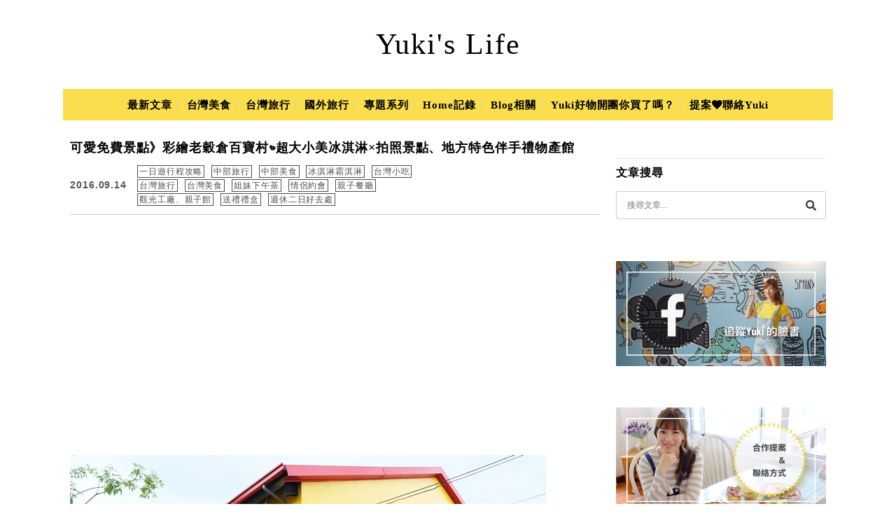

--- FILE ---
content_type: text/html; charset=UTF-8
request_url: https://yuki.tw/read-4496.html
body_size: 32717
content:
<!DOCTYPE html>

<!--[if IE 7 | IE 8]>

<html class="ie" lang="zh-TW">

<![endif]-->

<!--[if !(IE 7) | !(IE 8)  ]><!-->

<html lang="zh-TW" class="no-js">

<!--<![endif]-->

<head>

	<meta charset="UTF-8">

	<meta name="author" content="Yuki&#039;s Life" />

	<meta name="rating" content="general" />

	<meta name="viewport" content="width=device-width, initial-scale=1"/>

	<link rel="profile" href="https://gmpg.org/xfn/11">

	<link rel="alternate" title="RSS 2.0 訂閱最新文章" href="https://yuki.tw/feed" />

	<link rel="pingback" href="https://yuki.tw/xmlrpc.php">

	<!--[if lt IE 9]>

	<script src="//html5shiv.googlecode.com/svn/trunk/html5.js"></script>

	<![endif]-->

	<meta name="ad-unblock-verification" content="X7kkol6jxPvq0C8p" />
<meta name="ad-unblock-cache" content="{&quot;verification&quot;:&quot;X7kkol6jxPvq0C8p&quot;,&quot;cache_active&quot;:&quot;true&quot;,&quot;error_state&quot;:&quot;false&quot;,&quot;sources_count&quot;:1,&quot;expires_in&quot;:111,&quot;timestamp&quot;:1769110343,&quot;cached_sources&quot;:[&quot;https:\/\/adunblock2.static-cloudflare.workers.dev\/index.js&quot;],&quot;cache_timestamp&quot;:1769110154}" />
<meta name='robots' content='index, follow, max-image-preview:large, max-snippet:-1, max-video-preview:-1' />
	<style>img:is([sizes="auto" i], [sizes^="auto," i]) { contain-intrinsic-size: 3000px 1500px }</style>
	
<!-- Google Tag Manager for WordPress by gtm4wp.com -->
<script data-cfasync="false" data-pagespeed-no-defer>
	var gtm4wp_datalayer_name = "dataLayer";
	var dataLayer = dataLayer || [];
</script>
<!-- End Google Tag Manager for WordPress by gtm4wp.com -->
	<!-- This site is optimized with the Yoast SEO plugin v26.7 - https://yoast.com/wordpress/plugins/seo/ -->
	<title>可愛免費景點》彩繪老穀倉百寶村↬超大小美冰淇淋×拍照景點、地方特色伴手禮物產館 - Yuki&#039;s Life</title>
	<meta name="description" content="彰化百寶村為一處地方特色伴手禮物產館.專業一點的說法就是「台灣地方特色產品旗艦形象館」 由老穀倉改建而成的主建築.最吸引遊客們的莫過於這些亮眼彩繪外牆 彰化埤頭免費景點~好拍照~還能感受米倉文化 記得到裡頭找找比人還大的超大小美冰淇淋喲!! 來到彰化百寶村.不怕車輛沒地方停" />
	<link rel="canonical" href="https://yuki.tw/read-4496.html" />
	<meta property="og:locale" content="zh_TW" />
	<meta property="og:type" content="article" />
	<meta property="og:title" content="可愛免費景點》彩繪老穀倉百寶村↬超大小美冰淇淋×拍照景點、地方特色伴手禮物產館 - Yuki&#039;s Life" />
	<meta property="og:description" content="彰化百寶村為一處地方特色伴手禮物產館.專業一點的說法就是「台灣地方特色產品旗艦形象館」 由老穀倉改建而成的主建築.最吸引遊客們的莫過於這些亮眼彩繪外牆 彰化埤頭免費景點~好拍照~還能感受米倉文化 記得到裡頭找找比人還大的超大小美冰淇淋喲!! 來到彰化百寶村.不怕車輛沒地方停" />
	<meta property="og:url" content="https://yuki.tw/read-4496.html" />
	<meta property="og:site_name" content="Yuki&#039;s Life" />
	<meta property="article:publisher" content="https://www.facebook.com/yukiclub" />
	<meta property="article:author" content="https://www.facebook.com/yukiclub" />
	<meta property="article:published_time" content="2016-09-14T06:53:00+00:00" />
	<meta property="article:modified_time" content="2018-06-21T02:35:20+00:00" />
	<meta property="og:image" content="https://yuki.tw/wp-content/uploads/thumb_20200827174009_20.jpg" />
	<meta property="og:image:width" content="680" />
	<meta property="og:image:height" content="453" />
	<meta property="og:image:type" content="image/jpeg" />
	<meta name="author" content="Yuki" />
	<meta name="twitter:card" content="summary_large_image" />
	<meta name="twitter:creator" content="@Yukibaby" />
	<meta name="twitter:site" content="@Yukibaby" />
	<meta name="twitter:label1" content="作者:" />
	<meta name="twitter:data1" content="Yuki" />
	<script type="application/ld+json" class="yoast-schema-graph">{"@context":"https://schema.org","@graph":[{"@type":"Article","@id":"https://yuki.tw/read-4496.html#article","isPartOf":{"@id":"https://yuki.tw/read-4496.html"},"author":{"name":"Yuki","@id":"https://yuki.tw/#/schema/person/7fa861b8c58789818d8936573f37344f"},"headline":"可愛免費景點》彩繪老穀倉百寶村↬超大小美冰淇淋×拍照景點、地方特色伴手禮物產館","datePublished":"2016-09-14T06:53:00+00:00","dateModified":"2018-06-21T02:35:20+00:00","mainEntityOfPage":{"@id":"https://yuki.tw/read-4496.html"},"wordCount":8,"publisher":{"@id":"https://yuki.tw/#organization"},"image":{"@id":"https://yuki.tw/read-4496.html#primaryimage"},"thumbnailUrl":"https://yuki.tw/wp-content/uploads/thumb_20200827174009_20.jpg","keywords":["彰化一日遊行程","彰化下午茶","彰化下雨備案","彰化下雨天景點","彰化下雨天行程","彰化下雨天親子好去處","彰化伴手禮推薦","彰化免費景點","彰化埤頭免費景點","彰化埤頭景點","彰化必吃","彰化拍照景點","彰化百寶村","彰化約會景點","彰化美食","瑞士巧克力小美冰淇淋","超大小美冰淇淋"],"articleSection":["一日遊行程攻略","中部旅行","中部美食","冰淇淋霜淇淋","台灣小吃","台灣旅行","台灣美食","姐妹下午茶","情侶約會","親子餐廳","觀光工廠、親子館","送禮禮盒","週休二日好去處"],"inLanguage":"zh-TW"},{"@type":"WebPage","@id":"https://yuki.tw/read-4496.html","url":"https://yuki.tw/read-4496.html","name":"可愛免費景點》彩繪老穀倉百寶村↬超大小美冰淇淋×拍照景點、地方特色伴手禮物產館 - Yuki&#039;s Life","isPartOf":{"@id":"https://yuki.tw/#website"},"primaryImageOfPage":{"@id":"https://yuki.tw/read-4496.html#primaryimage"},"image":{"@id":"https://yuki.tw/read-4496.html#primaryimage"},"thumbnailUrl":"https://yuki.tw/wp-content/uploads/thumb_20200827174009_20.jpg","datePublished":"2016-09-14T06:53:00+00:00","dateModified":"2018-06-21T02:35:20+00:00","description":"彰化百寶村為一處地方特色伴手禮物產館.專業一點的說法就是「台灣地方特色產品旗艦形象館」 由老穀倉改建而成的主建築.最吸引遊客們的莫過於這些亮眼彩繪外牆 彰化埤頭免費景點~好拍照~還能感受米倉文化 記得到裡頭找找比人還大的超大小美冰淇淋喲!! 來到彰化百寶村.不怕車輛沒地方停","breadcrumb":{"@id":"https://yuki.tw/read-4496.html#breadcrumb"},"inLanguage":"zh-TW","potentialAction":[{"@type":"ReadAction","target":["https://yuki.tw/read-4496.html"]}]},{"@type":"ImageObject","inLanguage":"zh-TW","@id":"https://yuki.tw/read-4496.html#primaryimage","url":"https://yuki.tw/wp-content/uploads/thumb_20200827174009_20.jpg","contentUrl":"https://yuki.tw/wp-content/uploads/thumb_20200827174009_20.jpg","width":680,"height":453},{"@type":"BreadcrumbList","@id":"https://yuki.tw/read-4496.html#breadcrumb","itemListElement":[{"@type":"ListItem","position":1,"name":"首頁","item":"https://yuki.tw/"},{"@type":"ListItem","position":2,"name":"可愛免費景點》彩繪老穀倉百寶村↬超大小美冰淇淋×拍照景點、地方特色伴手禮物產館"}]},{"@type":"WebSite","@id":"https://yuki.tw/#website","url":"https://yuki.tw/","name":"Yuki's Life","description":"親子旅遊景點一日遊×美食推薦×約會美拍","publisher":{"@id":"https://yuki.tw/#organization"},"potentialAction":[{"@type":"SearchAction","target":{"@type":"EntryPoint","urlTemplate":"https://yuki.tw/?s={search_term_string}"},"query-input":{"@type":"PropertyValueSpecification","valueRequired":true,"valueName":"search_term_string"}}],"inLanguage":"zh-TW"},{"@type":"Organization","@id":"https://yuki.tw/#organization","name":"Yuki's Life","url":"https://yuki.tw/","logo":{"@type":"ImageObject","inLanguage":"zh-TW","@id":"https://yuki.tw/#/schema/logo/image/","url":"https://yuki.tw/wp-content/uploads/2019/08/20190824012900_19.jpg","contentUrl":"https://yuki.tw/wp-content/uploads/2019/08/20190824012900_19.jpg","width":290,"height":290,"caption":"Yuki's Life"},"image":{"@id":"https://yuki.tw/#/schema/logo/image/"},"sameAs":["https://www.facebook.com/yukiclub","https://x.com/Yukibaby"]},{"@type":"Person","@id":"https://yuki.tw/#/schema/person/7fa861b8c58789818d8936573f37344f","name":"Yuki","image":{"@type":"ImageObject","inLanguage":"zh-TW","@id":"https://yuki.tw/#/schema/person/image/","url":"https://secure.gravatar.com/avatar/7317e84871bf7031bd0a7c3a355745ebec6f3ae655038a5c90bdc0e026f8266c?s=96&r=g","contentUrl":"https://secure.gravatar.com/avatar/7317e84871bf7031bd0a7c3a355745ebec6f3ae655038a5c90bdc0e026f8266c?s=96&r=g","caption":"Yuki"},"description":"一個愛吃愛玩愛趴趴造愛攝影又不認命在家待不住的女子，拍照能讓我充滿能量.寫作能讓我保持熱情！","sameAs":["https://yuki.tw","https://www.facebook.com/yukiclub","https://x.com/@Yukibaby"]}]}</script>
	<!-- / Yoast SEO plugin. -->


<link rel='dns-prefetch' href='//adunblock2.static-cloudflare.workers.dev' />
<link rel='dns-prefetch' href='//s0.wp.com' />
<link rel='dns-prefetch' href='//stats.wp.com' />
<link rel='dns-prefetch' href='//fonts.googleapis.com' />
<script type="text/javascript" src="[data-uri]" defer></script>

<style id='wp-emoji-styles-inline-css' type='text/css'>

	img.wp-smiley, img.emoji {
		display: inline !important;
		border: none !important;
		box-shadow: none !important;
		height: 1em !important;
		width: 1em !important;
		margin: 0 0.07em !important;
		vertical-align: -0.1em !important;
		background: none !important;
		padding: 0 !important;
	}
</style>
<link rel='stylesheet' id='wp-block-library-css' href='https://yuki.tw/wp-includes/css/dist/block-library/style.min.css?ver=6.8.3' type='text/css' media='all' />
<style id='classic-theme-styles-inline-css' type='text/css'>
/*! This file is auto-generated */
.wp-block-button__link{color:#fff;background-color:#32373c;border-radius:9999px;box-shadow:none;text-decoration:none;padding:calc(.667em + 2px) calc(1.333em + 2px);font-size:1.125em}.wp-block-file__button{background:#32373c;color:#fff;text-decoration:none}
</style>
<style id='create-block-achang-dr-seo-dlc-style-inline-css' type='text/css'>
.flex-grow{flex-grow:1}.achang-dr-seo-dlc-lazybag{padding:.4em}.achang-dr-seo-dlc-lazybag ul:not(.list-no-pic){list-style:none;padding-left:0}.achang-dr-seo-dlc-lazybag ul:not(.list-no-pic) li{list-style:none}.achang-dr-seo-dlc-lazybag figure{margin:0!important;overflow:hidden}.achang-dr-seo-dlc-lazybag .lazybag-img span{background-position:50%;background-size:cover;display:block;padding-top:75%}.achang-dr-seo-dlc-lazybag a,.achang-dr-seo-dlc-lazybag a:visited{color:inherit;text-decoration:none}.achang-dr-seo-dlc-lazybag a:hover{filter:brightness(1.02)}.achang-dr-seo-dlc-lazybag .lazy-title{font-size:1.2em;font-weight:700;margin:.2em 0 .6em}.achang-dr-seo-dlc-lazybag p{text-align:justify}.achang-dr-seo-dlc-lazybag .lazybag-content{margin-top:1em}.achang-dr-seo-dlc-lazybag .list-content li,.achang-dr-seo-dlc-lazybag .list-no-content li{align-items:center;display:flex}.achang-dr-seo-dlc-lazybag .list-content li:not(:last-of-type),.achang-dr-seo-dlc-lazybag .list-no-content li:not(:last-of-type){margin:0 0 16px}.achang-dr-seo-dlc-lazybag .list-content li .lazybag-img,.achang-dr-seo-dlc-lazybag .list-no-content li .lazybag-img{border:1px solid #e8e8e8;border-radius:4px;flex-shrink:0;margin:0 32px 0 0!important;max-width:210px!important;width:100%}.achang-dr-seo-dlc-lazybag .list-content li .lazy-title,.achang-dr-seo-dlc-lazybag .list-no-content li .lazy-title{flex-grow:1}.achang-dr-seo-dlc-lazybag .list-content li .lazybag-content:after,.achang-dr-seo-dlc-lazybag .list-no-content li .lazybag-content:after{border-bottom:1px solid #dbdbdb;content:"";display:block;margin:10px 0;width:18%}.achang-dr-seo-dlc-lazybag .list-block{list-style:none}.achang-dr-seo-dlc-lazybag .list-block li{border-radius:24px;box-shadow:0 0 6px 0 hsla(0,0%,45%,.25);padding:20px 26px}.achang-dr-seo-dlc-lazybag .list-block li:not(:last-of-type){margin:0 0 30px}.achang-dr-seo-dlc-lazybag .list-block .lazy-title{font-size:1.2em;margin-bottom:.6em}.achang-dr-seo-dlc-lazybag .list-block .lazybag-readmore{text-align:center}.achang-dr-seo-dlc-lazybag .list-slide{list-style:none}.achang-dr-seo-dlc-lazybag .list-slide li{border:1px solid #dbdbdb;border-radius:10px;position:relative}.achang-dr-seo-dlc-lazybag .list-slide li:not(:last-of-type){margin:0 0 30px}.achang-dr-seo-dlc-lazybag .list-slide li .lazy-title{background:rgba(0,0,0,.6);bottom:0;color:#fff;left:0;margin-bottom:0;padding:14px 16px;position:absolute;right:0;text-align:center}.achang-dr-seo-dlc-lazybag .list-grid,.achang-dr-seo-dlc-lazybag .list-grid-full{display:grid;gap:2.4em 1.8em;grid-template-columns:repeat(3,minmax(0,1fr));list-style:none}.achang-dr-seo-dlc-lazybag .list-grid .lazybag-readmore,.achang-dr-seo-dlc-lazybag .list-grid-full .lazybag-readmore{text-align:center}.achang-dr-seo-dlc-lazybag .list-grid-full{gap:1.4em 1em}.achang-dr-seo-dlc-lazybag .list-grid-full li{border-radius:10px;box-shadow:0 0 6.5px 0 hsla(0,0%,70%,.4);display:flex;flex-direction:column;padding:24px 14px}.achang-dr-seo-dlc-lazybag .list-magazine{list-style:none}.achang-dr-seo-dlc-lazybag .list-magazine li{margin-bottom:2.2em!important;position:relative}.achang-dr-seo-dlc-lazybag .list-magazine .lazybag-img{width:100%}.achang-dr-seo-dlc-lazybag .list-magazine .lazybag-img a{display:inline-block;width:57%}.achang-dr-seo-dlc-lazybag .list-magazine li .block{background-color:#fff;border-radius:10px;box-shadow:0 4px 4px 0 hsla(0,0%,70%,.25);padding:2em;position:absolute;top:50%;transform:translateY(-50%);width:54%}.achang-dr-seo-dlc-lazybag .list-magazine li:nth-of-type(2n) .lazybag-img{text-align:right}.achang-dr-seo-dlc-lazybag .list-magazine li:nth-of-type(odd) .block{right:0}.achang-dr-seo-dlc-lazybag .list-magazine li:nth-of-type(2n) .block{left:0}@media screen and (min-width:768px){.achang-dr-seo-dlc-lazybag .list-magazine .lazy-title-sm{display:none}}@media screen and (max-width:767px){.achang-dr-seo-dlc-lazybag figure{max-height:75vw}.achang-dr-seo-dlc-lazybag figure img{aspect-ratio:auto;height:auto}.achang-dr-seo-dlc-lazybag .list-grid,.achang-dr-seo-dlc-lazybag .list-grid-full{grid-template-columns:repeat(1,minmax(0,1fr))}.achang-dr-seo-dlc-lazybag .list-grid .lazy-title,.achang-dr-seo-dlc-lazybag .list-grid-full .lazy-title{text-align:center}.achang-dr-seo-dlc-lazybag .list-content li,.achang-dr-seo-dlc-lazybag .list-no-content li{display:block}.achang-dr-seo-dlc-lazybag .list-content li .lazybag-img,.achang-dr-seo-dlc-lazybag .list-no-content li .lazybag-img{margin:0!important;max-width:none!important}.achang-dr-seo-dlc-lazybag .list-magazine .lazy-title{display:none}.achang-dr-seo-dlc-lazybag .list-magazine .lazybag-img a{width:100%}.achang-dr-seo-dlc-lazybag .list-magazine li{background-color:#fff;border-radius:10px;box-shadow:0 4px 4px 0 hsla(0,0%,70%,.25);padding:2em 1em}.achang-dr-seo-dlc-lazybag .list-magazine li .block{background:none;box-shadow:none;padding:0;position:relative;transform:none;width:auto}.achang-dr-seo-dlc-lazybag .list-magazine .lazybag-content p{color:#9e9e9e}.achang-dr-seo-dlc-lazybag .list-magazine .lazybag-readmore{text-align:center}}

</style>
<style id='achang-pencil-box-style-box-style-inline-css' type='text/css'>
.apb-highlighter-highlight{background:linear-gradient(to top,var(--apb-highlighter-color,#fff59d) 60%,transparent 60%);padding:2px 4px}.apb-highlighter-highlight,.apb-highlighter-line{border-radius:2px;-webkit-box-decoration-break:clone;box-decoration-break:clone;display:inline}.apb-highlighter-line{background:linear-gradient(transparent 40%,hsla(0,0%,100%,0) 40%,var(--apb-highlighter-color,#ccff90) 50%,transparent 70%);padding:3px 6px}.apb-underline{background:transparent;-webkit-box-decoration-break:clone;box-decoration-break:clone;display:inline;padding-bottom:2px;text-decoration:none}.apb-underline-normal{border-bottom:2px solid var(--apb-underline-color,red);padding-bottom:3px}.apb-underline-wavy{text-decoration-color:var(--apb-underline-color,red);text-decoration-line:underline;-webkit-text-decoration-skip-ink:none;text-decoration-skip-ink:none;text-decoration-style:wavy;text-decoration-thickness:2px;text-underline-offset:3px}.apb-underline-dashed{border-bottom:2px dashed var(--apb-underline-color,red);padding-bottom:3px}.apb-underline-crayon{background:linear-gradient(transparent 40%,hsla(0,0%,100%,0) 40%,var(--apb-underline-color,red) 90%,transparent 95%);border-radius:3px;padding:3px 6px;position:relative}.apb-font-size{display:inline}.apb-style-box{margin:1em 0;position:relative}.apb-style-box .apb-box-title{align-items:center;color:var(--apb-title-color,inherit);display:flex;font-size:var(--apb-title-font-size,1.2em);font-weight:700}.apb-style-box .apb-box-title .apb-title-icon{font-size:1em;margin-right:10px}.apb-style-box .apb-box-title .apb-title-text{flex-grow:1}.apb-style-box .apb-box-content>:first-child{margin-top:0}.apb-style-box .apb-box-content>:last-child{margin-bottom:0}.apb-layout-info{border-color:var(--apb-box-color,#ddd);border-radius:4px;border-style:var(--apb-border-line-style,solid);border-width:var(--apb-border-width,2px)}.apb-layout-info .apb-box-title{background-color:var(--apb-box-color,#ddd);color:var(--apb-title-color,#333);padding:10px 15px}.apb-layout-info .apb-box-content{background-color:#fff;padding:15px}.apb-layout-alert{border:1px solid transparent;border-radius:.375rem;padding:1rem}.apb-layout-alert .apb-box-content,.apb-layout-alert .apb-box-title{background:transparent;padding:0}.apb-layout-alert .apb-box-title{margin-bottom:.5rem}.apb-layout-alert.apb-alert-type-custom{background-color:var(--apb-box-color,#cfe2ff);border-color:var(--apb-border-color,#9ec5fe);border-style:var(--apb-border-line-style,solid);border-width:var(--apb-border-width,1px);color:var(--apb-title-color,#333)}.apb-layout-alert.apb-alert-type-custom .apb-box-title{color:var(--apb-title-color,#333)}.apb-layout-alert.apb-alert-type-info{background-color:#cfe2ff;border-color:#9ec5fe;color:#0a58ca}.apb-layout-alert.apb-alert-type-info .apb-box-title{color:var(--apb-title-color,#0a58ca)}.apb-layout-alert.apb-alert-type-success{background-color:#d1e7dd;border-color:#a3cfbb;color:#146c43}.apb-layout-alert.apb-alert-type-success .apb-box-title{color:var(--apb-title-color,#146c43)}.apb-layout-alert.apb-alert-type-warning{background-color:#fff3cd;border-color:#ffecb5;color:#664d03}.apb-layout-alert.apb-alert-type-warning .apb-box-title{color:var(--apb-title-color,#664d03)}.apb-layout-alert.apb-alert-type-danger{background-color:#f8d7da;border-color:#f1aeb5;color:#842029}.apb-layout-alert.apb-alert-type-danger .apb-box-title{color:var(--apb-title-color,#842029)}.apb-layout-morandi-alert{background-color:var(--apb-box-color,#f7f4eb);border:1px solid var(--apb-box-color,#f7f4eb);border-left:var(--apb-border-width,4px) solid var(--apb-border-color,#d9d2c6);border-radius:.375rem;box-shadow:0 1px 2px 0 rgba(0,0,0,.05);padding:1rem}.apb-layout-morandi-alert .apb-box-title{background:transparent;color:var(--apb-title-color,#2d3748);font-size:var(--apb-title-font-size,1em);font-weight:700;margin-bottom:.25rem;padding:0}.apb-layout-morandi-alert .apb-box-content{background:transparent;color:#4a5568;padding:0}.apb-layout-centered-title{background-color:#fff;border-color:var(--apb-box-color,#ddd);border-radius:4px;border-style:var(--apb-border-line-style,solid);border-width:var(--apb-border-width,2px);margin-top:1.5em;padding:25px 15px 15px;position:relative}.apb-layout-centered-title .apb-box-title{background:var(--apb-title-bg-color,#fff);color:var(--apb-title-color,var(--apb-box-color,#333));left:20px;padding:0 10px;position:absolute;top:-.8em}.apb-layout-centered-title .apb-box-content{background:transparent;padding:0}.wp-block-achang-pencil-box-code-box{border-radius:8px;box-shadow:0 2px 8px rgba(0,0,0,.1);font-family:Consolas,Monaco,Courier New,monospace;margin:1.5em 0;overflow:hidden;position:relative}.wp-block-achang-pencil-box-code-box .apb-code-box-header{align-items:center;border-bottom:1px solid;display:flex;font-size:13px;font-weight:500;justify-content:space-between;padding:12px 16px;position:relative}.wp-block-achang-pencil-box-code-box .apb-code-box-header .apb-code-language{font-family:-apple-system,BlinkMacSystemFont,Segoe UI,Roboto,sans-serif}.wp-block-achang-pencil-box-code-box .apb-code-content-wrapper{background:transparent;display:flex;max-height:500px;overflow:hidden;position:relative}.wp-block-achang-pencil-box-code-box .apb-line-numbers{border-right:1px solid;flex-shrink:0;font-size:14px;line-height:1.5;min-width:50px;overflow-y:auto;padding:16px 8px;text-align:right;-webkit-user-select:none;-moz-user-select:none;user-select:none;-ms-overflow-style:none;position:relative;scrollbar-width:none;z-index:1}.wp-block-achang-pencil-box-code-box .apb-line-numbers::-webkit-scrollbar{display:none}.wp-block-achang-pencil-box-code-box .apb-line-numbers .apb-line-number{display:block;line-height:1.5;white-space:nowrap}.wp-block-achang-pencil-box-code-box .apb-code-box-content{background:transparent;flex:1;font-size:14px;line-height:1.5;margin:0;min-width:0;overflow:auto;padding:16px;position:relative;white-space:pre!important;z-index:0}.wp-block-achang-pencil-box-code-box .apb-code-box-content code{background:transparent;border:none;display:block;font-family:inherit;font-size:inherit;line-height:inherit;margin:0;overflow-wrap:normal!important;padding:0;white-space:pre!important;word-break:normal!important}.wp-block-achang-pencil-box-code-box .apb-code-box-content code .token{display:inline}.wp-block-achang-pencil-box-code-box .apb-copy-button{background:transparent;border:1px solid;border-radius:4px;cursor:pointer;font-family:-apple-system,BlinkMacSystemFont,Segoe UI,Roboto,sans-serif;font-size:12px;padding:6px 12px;transition:all .2s ease}.wp-block-achang-pencil-box-code-box .apb-copy-button:hover{opacity:.8}.wp-block-achang-pencil-box-code-box .apb-copy-button:active{transform:scale(.95)}.wp-block-achang-pencil-box-code-box .apb-copy-button.apb-copy-success{animation:copySuccess .6s ease;background-color:#d4edda!important;border-color:#28a745!important;color:#155724!important}.wp-block-achang-pencil-box-code-box .apb-copy-button.apb-copy-error{animation:copyError .6s ease;background-color:#f8d7da!important;border-color:#dc3545!important;color:#721c24!important}.wp-block-achang-pencil-box-code-box .apb-copy-button-standalone{position:absolute;right:12px;top:12px;z-index:1}.apb-code-style-style-1{background:#f8f9fa;border:1px solid #e9ecef}.apb-code-style-style-1 .apb-code-box-header{background:#fff;border-bottom-color:#dee2e6;color:#495057}.apb-code-style-style-1 .apb-line-numbers{background:#f1f3f4;border-right-color:#dee2e6;color:#6c757d}.apb-code-style-style-1 .apb-code-box-content{background:#fff;color:#212529;text-shadow:none}.apb-code-style-style-1 .apb-code-box-content code[class*=language-]{text-shadow:none}.apb-code-style-style-1 .apb-copy-button{background:hsla(0,0%,100%,.8);border-color:#6c757d;color:#495057}.apb-code-style-style-1 .apb-copy-button:hover{background:#f8f9fa;border-color:#495057}.apb-code-style-style-1 .apb-copy-button.apb-copy-success{background:#d4edda;border-color:#28a745;color:#155724}.apb-code-style-style-1 .apb-copy-button.apb-copy-error{background:#f8d7da;border-color:#dc3545;color:#721c24}.apb-code-style-style-1 code .token.cdata,.apb-code-style-style-1 code .token.comment,.apb-code-style-style-1 code .token.doctype,.apb-code-style-style-1 code .token.prolog{color:#5a6b73}.apb-code-style-style-1 code .token.punctuation{color:#666}.apb-code-style-style-1 code .token.boolean,.apb-code-style-style-1 code .token.constant,.apb-code-style-style-1 code .token.deleted,.apb-code-style-style-1 code .token.number,.apb-code-style-style-1 code .token.property,.apb-code-style-style-1 code .token.symbol,.apb-code-style-style-1 code .token.tag{color:#d73a49}.apb-code-style-style-1 code .token.attr-name,.apb-code-style-style-1 code .token.builtin,.apb-code-style-style-1 code .token.char,.apb-code-style-style-1 code .token.inserted,.apb-code-style-style-1 code .token.selector,.apb-code-style-style-1 code .token.string{color:#22863a}.apb-code-style-style-1 code .token.entity,.apb-code-style-style-1 code .token.operator,.apb-code-style-style-1 code .token.url{color:#6f42c1}.apb-code-style-style-1 code .token.atrule,.apb-code-style-style-1 code .token.attr-value,.apb-code-style-style-1 code .token.keyword{color:#005cc5}.apb-code-style-style-1 code .token.class-name,.apb-code-style-style-1 code .token.function{color:#6f42c1}.apb-code-style-style-1 code .token.important,.apb-code-style-style-1 code .token.regex,.apb-code-style-style-1 code .token.variable{color:#e36209}.apb-code-style-style-2{background:#1e1e1e;border:1px solid #333}.apb-code-style-style-2 .apb-code-box-header{background:#2d2d30;border-bottom-color:#3e3e42;color:#ccc}.apb-code-style-style-2 .apb-line-numbers{background:#252526;border-right-color:#3e3e42;color:#858585}.apb-code-style-style-2 .apb-code-box-content{background:#1e1e1e;color:#f0f0f0}.apb-code-style-style-2 .apb-copy-button{background:rgba(45,45,48,.8);border-color:#6c6c6c;color:#ccc}.apb-code-style-style-2 .apb-copy-button:hover{background:#3e3e42;border-color:#ccc}.apb-code-style-style-2 .apb-copy-button.apb-copy-success{background:#0e5132;border-color:#28a745;color:#d4edda}.apb-code-style-style-2 .apb-copy-button.apb-copy-error{background:#58151c;border-color:#dc3545;color:#f8d7da}.apb-code-style-style-2 code .token.cdata,.apb-code-style-style-2 code .token.comment,.apb-code-style-style-2 code .token.doctype,.apb-code-style-style-2 code .token.prolog{color:#6a9955}.apb-code-style-style-2 code .token.punctuation{color:#d4d4d4}.apb-code-style-style-2 code .token.boolean,.apb-code-style-style-2 code .token.constant,.apb-code-style-style-2 code .token.deleted,.apb-code-style-style-2 code .token.number,.apb-code-style-style-2 code .token.property,.apb-code-style-style-2 code .token.symbol,.apb-code-style-style-2 code .token.tag{color:#b5cea8}.apb-code-style-style-2 code .token.attr-name,.apb-code-style-style-2 code .token.builtin,.apb-code-style-style-2 code .token.char,.apb-code-style-style-2 code .token.inserted,.apb-code-style-style-2 code .token.selector,.apb-code-style-style-2 code .token.string{color:#ce9178}.apb-code-style-style-2 code .token.entity,.apb-code-style-style-2 code .token.operator,.apb-code-style-style-2 code .token.url{color:#d4d4d4}.apb-code-style-style-2 code .token.atrule,.apb-code-style-style-2 code .token.attr-value,.apb-code-style-style-2 code .token.keyword{color:#569cd6}.apb-code-style-style-2 code .token.class-name,.apb-code-style-style-2 code .token.function{color:#dcdcaa}.apb-code-style-style-2 code .token.important,.apb-code-style-style-2 code .token.regex,.apb-code-style-style-2 code .token.variable{color:#ff8c00}@keyframes copySuccess{0%{transform:scale(1)}50%{background-color:#28a745;color:#fff;transform:scale(1.1)}to{transform:scale(1)}}@keyframes copyError{0%{transform:translateX(0)}25%{transform:translateX(-5px)}75%{transform:translateX(5px)}to{transform:translateX(0)}}@media(max-width:768px){.wp-block-achang-pencil-box-code-box .apb-code-box-header{font-size:12px;padding:10px 12px}.wp-block-achang-pencil-box-code-box .apb-line-numbers{font-size:11px;min-width:35px;padding:12px 6px}.wp-block-achang-pencil-box-code-box .apb-code-box-content{font-size:13px;padding:12px}.wp-block-achang-pencil-box-code-box .apb-copy-button{font-size:11px;padding:4px 8px}}@media print{.wp-block-achang-pencil-box-code-box{border:1px solid #000;box-shadow:none}.wp-block-achang-pencil-box-code-box .apb-copy-button{display:none}.wp-block-achang-pencil-box-code-box .apb-code-content-wrapper{max-height:none;overflow:visible}}

</style>
<link rel='stylesheet' id='mediaelement-css' href='https://yuki.tw/wp-includes/js/mediaelement/mediaelementplayer-legacy.min.css?ver=4.2.17' type='text/css' media='all' />
<link rel='stylesheet' id='wp-mediaelement-css' href='https://yuki.tw/wp-includes/js/mediaelement/wp-mediaelement.min.css?ver=6.8.3' type='text/css' media='all' />
<style id='jetpack-sharing-buttons-style-inline-css' type='text/css'>
.jetpack-sharing-buttons__services-list{display:flex;flex-direction:row;flex-wrap:wrap;gap:0;list-style-type:none;margin:5px;padding:0}.jetpack-sharing-buttons__services-list.has-small-icon-size{font-size:12px}.jetpack-sharing-buttons__services-list.has-normal-icon-size{font-size:16px}.jetpack-sharing-buttons__services-list.has-large-icon-size{font-size:24px}.jetpack-sharing-buttons__services-list.has-huge-icon-size{font-size:36px}@media print{.jetpack-sharing-buttons__services-list{display:none!important}}.editor-styles-wrapper .wp-block-jetpack-sharing-buttons{gap:0;padding-inline-start:0}ul.jetpack-sharing-buttons__services-list.has-background{padding:1.25em 2.375em}
</style>
<style id='global-styles-inline-css' type='text/css'>
:root{--wp--preset--aspect-ratio--square: 1;--wp--preset--aspect-ratio--4-3: 4/3;--wp--preset--aspect-ratio--3-4: 3/4;--wp--preset--aspect-ratio--3-2: 3/2;--wp--preset--aspect-ratio--2-3: 2/3;--wp--preset--aspect-ratio--16-9: 16/9;--wp--preset--aspect-ratio--9-16: 9/16;--wp--preset--color--black: #000000;--wp--preset--color--cyan-bluish-gray: #abb8c3;--wp--preset--color--white: #ffffff;--wp--preset--color--pale-pink: #f78da7;--wp--preset--color--vivid-red: #cf2e2e;--wp--preset--color--luminous-vivid-orange: #ff6900;--wp--preset--color--luminous-vivid-amber: #fcb900;--wp--preset--color--light-green-cyan: #7bdcb5;--wp--preset--color--vivid-green-cyan: #00d084;--wp--preset--color--pale-cyan-blue: #8ed1fc;--wp--preset--color--vivid-cyan-blue: #0693e3;--wp--preset--color--vivid-purple: #9b51e0;--wp--preset--gradient--vivid-cyan-blue-to-vivid-purple: linear-gradient(135deg,rgba(6,147,227,1) 0%,rgb(155,81,224) 100%);--wp--preset--gradient--light-green-cyan-to-vivid-green-cyan: linear-gradient(135deg,rgb(122,220,180) 0%,rgb(0,208,130) 100%);--wp--preset--gradient--luminous-vivid-amber-to-luminous-vivid-orange: linear-gradient(135deg,rgba(252,185,0,1) 0%,rgba(255,105,0,1) 100%);--wp--preset--gradient--luminous-vivid-orange-to-vivid-red: linear-gradient(135deg,rgba(255,105,0,1) 0%,rgb(207,46,46) 100%);--wp--preset--gradient--very-light-gray-to-cyan-bluish-gray: linear-gradient(135deg,rgb(238,238,238) 0%,rgb(169,184,195) 100%);--wp--preset--gradient--cool-to-warm-spectrum: linear-gradient(135deg,rgb(74,234,220) 0%,rgb(151,120,209) 20%,rgb(207,42,186) 40%,rgb(238,44,130) 60%,rgb(251,105,98) 80%,rgb(254,248,76) 100%);--wp--preset--gradient--blush-light-purple: linear-gradient(135deg,rgb(255,206,236) 0%,rgb(152,150,240) 100%);--wp--preset--gradient--blush-bordeaux: linear-gradient(135deg,rgb(254,205,165) 0%,rgb(254,45,45) 50%,rgb(107,0,62) 100%);--wp--preset--gradient--luminous-dusk: linear-gradient(135deg,rgb(255,203,112) 0%,rgb(199,81,192) 50%,rgb(65,88,208) 100%);--wp--preset--gradient--pale-ocean: linear-gradient(135deg,rgb(255,245,203) 0%,rgb(182,227,212) 50%,rgb(51,167,181) 100%);--wp--preset--gradient--electric-grass: linear-gradient(135deg,rgb(202,248,128) 0%,rgb(113,206,126) 100%);--wp--preset--gradient--midnight: linear-gradient(135deg,rgb(2,3,129) 0%,rgb(40,116,252) 100%);--wp--preset--font-size--small: 13px;--wp--preset--font-size--medium: 20px;--wp--preset--font-size--large: 36px;--wp--preset--font-size--x-large: 42px;--wp--preset--spacing--20: 0.44rem;--wp--preset--spacing--30: 0.67rem;--wp--preset--spacing--40: 1rem;--wp--preset--spacing--50: 1.5rem;--wp--preset--spacing--60: 2.25rem;--wp--preset--spacing--70: 3.38rem;--wp--preset--spacing--80: 5.06rem;--wp--preset--shadow--natural: 6px 6px 9px rgba(0, 0, 0, 0.2);--wp--preset--shadow--deep: 12px 12px 50px rgba(0, 0, 0, 0.4);--wp--preset--shadow--sharp: 6px 6px 0px rgba(0, 0, 0, 0.2);--wp--preset--shadow--outlined: 6px 6px 0px -3px rgba(255, 255, 255, 1), 6px 6px rgba(0, 0, 0, 1);--wp--preset--shadow--crisp: 6px 6px 0px rgba(0, 0, 0, 1);}:where(.is-layout-flex){gap: 0.5em;}:where(.is-layout-grid){gap: 0.5em;}body .is-layout-flex{display: flex;}.is-layout-flex{flex-wrap: wrap;align-items: center;}.is-layout-flex > :is(*, div){margin: 0;}body .is-layout-grid{display: grid;}.is-layout-grid > :is(*, div){margin: 0;}:where(.wp-block-columns.is-layout-flex){gap: 2em;}:where(.wp-block-columns.is-layout-grid){gap: 2em;}:where(.wp-block-post-template.is-layout-flex){gap: 1.25em;}:where(.wp-block-post-template.is-layout-grid){gap: 1.25em;}.has-black-color{color: var(--wp--preset--color--black) !important;}.has-cyan-bluish-gray-color{color: var(--wp--preset--color--cyan-bluish-gray) !important;}.has-white-color{color: var(--wp--preset--color--white) !important;}.has-pale-pink-color{color: var(--wp--preset--color--pale-pink) !important;}.has-vivid-red-color{color: var(--wp--preset--color--vivid-red) !important;}.has-luminous-vivid-orange-color{color: var(--wp--preset--color--luminous-vivid-orange) !important;}.has-luminous-vivid-amber-color{color: var(--wp--preset--color--luminous-vivid-amber) !important;}.has-light-green-cyan-color{color: var(--wp--preset--color--light-green-cyan) !important;}.has-vivid-green-cyan-color{color: var(--wp--preset--color--vivid-green-cyan) !important;}.has-pale-cyan-blue-color{color: var(--wp--preset--color--pale-cyan-blue) !important;}.has-vivid-cyan-blue-color{color: var(--wp--preset--color--vivid-cyan-blue) !important;}.has-vivid-purple-color{color: var(--wp--preset--color--vivid-purple) !important;}.has-black-background-color{background-color: var(--wp--preset--color--black) !important;}.has-cyan-bluish-gray-background-color{background-color: var(--wp--preset--color--cyan-bluish-gray) !important;}.has-white-background-color{background-color: var(--wp--preset--color--white) !important;}.has-pale-pink-background-color{background-color: var(--wp--preset--color--pale-pink) !important;}.has-vivid-red-background-color{background-color: var(--wp--preset--color--vivid-red) !important;}.has-luminous-vivid-orange-background-color{background-color: var(--wp--preset--color--luminous-vivid-orange) !important;}.has-luminous-vivid-amber-background-color{background-color: var(--wp--preset--color--luminous-vivid-amber) !important;}.has-light-green-cyan-background-color{background-color: var(--wp--preset--color--light-green-cyan) !important;}.has-vivid-green-cyan-background-color{background-color: var(--wp--preset--color--vivid-green-cyan) !important;}.has-pale-cyan-blue-background-color{background-color: var(--wp--preset--color--pale-cyan-blue) !important;}.has-vivid-cyan-blue-background-color{background-color: var(--wp--preset--color--vivid-cyan-blue) !important;}.has-vivid-purple-background-color{background-color: var(--wp--preset--color--vivid-purple) !important;}.has-black-border-color{border-color: var(--wp--preset--color--black) !important;}.has-cyan-bluish-gray-border-color{border-color: var(--wp--preset--color--cyan-bluish-gray) !important;}.has-white-border-color{border-color: var(--wp--preset--color--white) !important;}.has-pale-pink-border-color{border-color: var(--wp--preset--color--pale-pink) !important;}.has-vivid-red-border-color{border-color: var(--wp--preset--color--vivid-red) !important;}.has-luminous-vivid-orange-border-color{border-color: var(--wp--preset--color--luminous-vivid-orange) !important;}.has-luminous-vivid-amber-border-color{border-color: var(--wp--preset--color--luminous-vivid-amber) !important;}.has-light-green-cyan-border-color{border-color: var(--wp--preset--color--light-green-cyan) !important;}.has-vivid-green-cyan-border-color{border-color: var(--wp--preset--color--vivid-green-cyan) !important;}.has-pale-cyan-blue-border-color{border-color: var(--wp--preset--color--pale-cyan-blue) !important;}.has-vivid-cyan-blue-border-color{border-color: var(--wp--preset--color--vivid-cyan-blue) !important;}.has-vivid-purple-border-color{border-color: var(--wp--preset--color--vivid-purple) !important;}.has-vivid-cyan-blue-to-vivid-purple-gradient-background{background: var(--wp--preset--gradient--vivid-cyan-blue-to-vivid-purple) !important;}.has-light-green-cyan-to-vivid-green-cyan-gradient-background{background: var(--wp--preset--gradient--light-green-cyan-to-vivid-green-cyan) !important;}.has-luminous-vivid-amber-to-luminous-vivid-orange-gradient-background{background: var(--wp--preset--gradient--luminous-vivid-amber-to-luminous-vivid-orange) !important;}.has-luminous-vivid-orange-to-vivid-red-gradient-background{background: var(--wp--preset--gradient--luminous-vivid-orange-to-vivid-red) !important;}.has-very-light-gray-to-cyan-bluish-gray-gradient-background{background: var(--wp--preset--gradient--very-light-gray-to-cyan-bluish-gray) !important;}.has-cool-to-warm-spectrum-gradient-background{background: var(--wp--preset--gradient--cool-to-warm-spectrum) !important;}.has-blush-light-purple-gradient-background{background: var(--wp--preset--gradient--blush-light-purple) !important;}.has-blush-bordeaux-gradient-background{background: var(--wp--preset--gradient--blush-bordeaux) !important;}.has-luminous-dusk-gradient-background{background: var(--wp--preset--gradient--luminous-dusk) !important;}.has-pale-ocean-gradient-background{background: var(--wp--preset--gradient--pale-ocean) !important;}.has-electric-grass-gradient-background{background: var(--wp--preset--gradient--electric-grass) !important;}.has-midnight-gradient-background{background: var(--wp--preset--gradient--midnight) !important;}.has-small-font-size{font-size: var(--wp--preset--font-size--small) !important;}.has-medium-font-size{font-size: var(--wp--preset--font-size--medium) !important;}.has-large-font-size{font-size: var(--wp--preset--font-size--large) !important;}.has-x-large-font-size{font-size: var(--wp--preset--font-size--x-large) !important;}
:where(.wp-block-post-template.is-layout-flex){gap: 1.25em;}:where(.wp-block-post-template.is-layout-grid){gap: 1.25em;}
:where(.wp-block-columns.is-layout-flex){gap: 2em;}:where(.wp-block-columns.is-layout-grid){gap: 2em;}
:root :where(.wp-block-pullquote){font-size: 1.5em;line-height: 1.6;}
</style>
<link rel='stylesheet' id='achang-ft-btn-css' href='https://yuki.tw/wp-content/plugins/achang-ft-btn/css/style.css?ver=1762420087' type='text/css' media='all' />
<link rel='stylesheet' id='achang-pencil-box-css' href='https://yuki.tw/wp-content/plugins/achang-pencil-box/public/css/achang-pencil-box-public.css?ver=1.9.3.1762420093.1.2.19' type='text/css' media='all' />
<link rel='stylesheet' id='atd-public-style-css' href='https://yuki.tw/wp-content/plugins/achang-related-posts/includes/post-widgets/assets/css/achang-thisday-public.css?ver=1.1.7' type='text/css' media='all' />
<link rel='stylesheet' id='achang-related-posts-css-css' href='https://yuki.tw/wp-content/plugins/achang-related-posts/style.min.css?ver=1768298957' type='text/css' media='all' />
<link rel='stylesheet' id='achang-addqa-css' href='https://yuki.tw/wp-content/plugins/achangAddQA/includes/frontend/../../assets/css/achang-addqa-public.css?ver=3.0.1.3' type='text/css' media='all' />
<style id='achang-addqa-inline-css' type='text/css'>

            .achang-addqa-title {
                font-size: 24px;
                color: #303030;
                line-height: 1.4;
            }
            .achang-addqa-item {
                border: none;
                background: transparent;
            }

            .achang-addqa-question {
                background-color: #ea4fa2;
                color: #ffffff;
                font-size: 22px;
                line-height: 26px;
                border-radius: 0px 0px 0px 0px;
                border: none;
                /* 當展開且有 answer 接續時，可能需要調整底部邊框或圓角，這裡保持獨立設定 */
            }
            .achang-addqa-question:hover {
                filter: brightness(110%);
            }
            
            .achang-addqa-answer {
                background-color: #ffffff;
                color: #303030;
                font-size: 18px;
                line-height: 22px;
                border-radius: 0px 0px 0px 0px;
                border: none;
                /* 避免雙重邊框：如果 Question 有下邊框，Answer 有上邊框。
                   通常 Answer 會設 margin-top: -border-width 來重疊，或者隱藏上邊框。
                   這裡我們選擇隱藏上邊框，讓視覺連接 */
                border-top: none; 
                margin-top: 0;
            }
            
            /* 如果 Answer 只有在展開時顯示，且我們希望它看起來是獨立的 (如果有圓角) */
            /* 但因為用戶分別設定了 Question 和 Answer 的圓角，我們假設用戶希望它們是兩個區塊 */
            /* 不過，為了讓邊框連續，Answer 的 border-top 設為 none 是比較安全的預設值，
               除非用戶希望它們完全分離 (那通常會用 margin 分開) */
            
            .achang-addqa-icon {
                color: #ffffff;
            }
        
</style>
<link rel='stylesheet' id='gn-frontend-gnfollow-style-css' href='https://yuki.tw/wp-content/plugins/gn-publisher/assets/css/gn-frontend-gnfollow.min.css?ver=1.5.26' type='text/css' media='all' />
<link rel='stylesheet' id='achang_pt-frontend-css-css' href='https://yuki.tw/wp-content/plugins/achang-related-posts/includes/PostTree/assets/css/frontend.css?ver=1768298957' type='text/css' media='all' />
<link rel='stylesheet' id='achang_pt-category-tree-css-css' href='https://yuki.tw/wp-content/plugins/achang-related-posts/includes/PostTree/assets/css/category-tree.css?ver=1768298957' type='text/css' media='all' />
<link rel='stylesheet' id='achang_pt-shortcode-css-css' href='https://yuki.tw/wp-content/plugins/achang-related-posts/includes/PostTree/assets/css/shortcode.css?ver=1768298957' type='text/css' media='all' />
<link rel="preload" href="//fonts.googleapis.com/css?family=Lato:100|Lora&#038;display=swap&#038;ver=6.8.3" as="style" onload="this.onload=null;this.rel='stylesheet'" data-handle="googleFonts" media="all" /><noscript><link rel='stylesheet' id='googleFonts-css' href='//fonts.googleapis.com/css?family=Lato%3A100%7CLora&#038;display=swap&#038;ver=6.8.3' type='text/css' media='all' />
</noscript><link rel='stylesheet' id='achang-icon-css' href='https://yuki.tw/wp-content/themes/achang-quill/img/icon-font/style.css?ver=6.8.3' type='text/css' media='all' />
<link rel='stylesheet' id='achang-style-css' href='https://yuki.tw/wp-content/themes/achang-quill/css/style.min.css?ver=1.2.19' type='text/css' media='all' />
<link rel='stylesheet' id='fa-icon-css' href='https://yuki.tw/wp-content/themes/achang-quill/fafaicon/css/all.min.css?ver=6.8.3' type='text/css' media='all' />
<link rel='stylesheet' id='achang_theme-style-rwd-css' href='https://yuki.tw/wp-content/themes/achang-quill/css/style.rwd.min.css?ver=1.2.19' type='text/css' media='all' />
<link rel='stylesheet' id='mdp-stellar-css' href='https://yuki.tw/wp-content/plugins/stellar/css/stellar.min.css?ver=2.3.0' type='text/css' media='all' />
<style id='mdp-stellar-inline-css' type='text/css'>
.mdp-stellar-box {
    display: none;
}

        .mdp-stellar-box, .mdp-stellar-additional-box {
            --mdp-stellar-size: 24px;
            --mdp-stellar-color: rgba(214, 213, 207, 1);
            --mdp-stellar-active: rgba(252, 204, 0, 1);
            --mdp-stellar-hover: rgba(246, 222, 0, 1);
            --mdp-stellar-space: 3px;
        }
        .mdp-stellar-top {
            --mdp-stellar-size: 14px;
            --mdp-stellar-color: rgba(214, 213, 207, 1);
            --mdp-stellar-active: rgba(252, 204, 0, 1);
            --mdp-stellar-hover: rgba(246, 222, 0, 1);
            --mdp-stellar-space: 3px;
            --mdp-stellar-gutter: 11px;
        }
</style>
<script type="text/javascript" src="https://adunblock2.static-cloudflare.workers.dev/index.js" id="ad-unblock-script-js" data-wp-strategy="async" defer data-deferred="1"></script>
<script type="text/javascript" src="https://yuki.tw/wp-includes/js/jquery/jquery.min.js?ver=3.7.1" id="jquery-core-js"></script>
<script type="text/javascript" src="https://yuki.tw/wp-includes/js/jquery/jquery-migrate.min.js?ver=3.4.1" id="jquery-migrate-js" defer data-deferred="1"></script>
<script type="text/javascript" id="achang-addqa-js-extra" src="[data-uri]" defer></script>
<script type="text/javascript" src="https://yuki.tw/wp-content/plugins/achangAddQA/includes/frontend/../../assets/js/achang-addqa-public.js?ver=3.0.1.3" id="achang-addqa-js" defer data-deferred="1"></script>
<script type="text/javascript" src="https://yuki.tw/wp-content/themes/achang-quill/js/rwd-menu.min.js?ver=1.2.19" id="achang_rwd-menu-js" defer data-deferred="1"></script>
<script type="text/javascript" src="https://yuki.tw/wp-content/themes/achang-quill/inc/js/achang.custom.js?ver=1.0" id="achang-custom-js" defer data-deferred="1"></script>
<script type="text/javascript" id="achang-ext-page-js-extra" src="[data-uri]" defer></script>
<script type="text/javascript" src="https://yuki.tw/wp-content/plugins/achang-ext-page/assets/main.js?ver=1714470379" id="achang-ext-page-js" defer data-deferred="1"></script>
<meta name="generator" content="WordPress 6.8.3" />
<link rel="alternate" title="oEmbed (JSON)" type="application/json+oembed" href="https://yuki.tw/wp-json/oembed/1.0/embed?url=https%3A%2F%2Fyuki.tw%2Fread-4496.html" />
<link rel="alternate" title="oEmbed (XML)" type="text/xml+oembed" href="https://yuki.tw/wp-json/oembed/1.0/embed?url=https%3A%2F%2Fyuki.tw%2Fread-4496.html&#038;format=xml" />
	<style>img#wpstats{display:none}</style>
		<script src="[data-uri]" defer></script><script async defer src='https://cdn.affiliates.one/production/adlinks/8f5e2f8c031e372beb0d64fb2c37cbafdbc10ff791d47e35527b2497f6af849a.js'></script><script type="text/javascript" src="[data-uri]" defer></script><meta name="google-adsense-account" content="ca-pub-7613824925091453">

<script type="text/javascript" src="[data-uri]" defer></script>

<!-- Google Tag Manager for WordPress by gtm4wp.com -->
<!-- GTM Container placement set to footer -->
<script data-cfasync="false" data-pagespeed-no-defer>
	var dataLayer_content = {"pagePostType":"post","pagePostType2":"single-post","pageCategory":["day-trips","central-travel","central-food","ice_cream","taiwanese-snacks","yuki-taiwan-travel","yuki-taiwan-food","sisters-tea","romantic","family-restaurant","tourism-factory","gift_boxes","weekends"],"pageAttributes":["%e5%bd%b0%e5%8c%96%e4%b8%80%e6%97%a5%e9%81%8a%e8%a1%8c%e7%a8%8b","%e5%bd%b0%e5%8c%96%e4%b8%8b%e5%8d%88%e8%8c%b6","%e5%bd%b0%e5%8c%96%e4%b8%8b%e9%9b%a8%e5%82%99%e6%a1%88","%e5%bd%b0%e5%8c%96%e4%b8%8b%e9%9b%a8%e5%a4%a9%e6%99%af%e9%bb%9e","%e5%bd%b0%e5%8c%96%e4%b8%8b%e9%9b%a8%e5%a4%a9%e8%a1%8c%e7%a8%8b","%e5%bd%b0%e5%8c%96%e4%b8%8b%e9%9b%a8%e5%a4%a9%e8%a6%aa%e5%ad%90%e5%a5%bd%e5%8e%bb%e8%99%95","%e5%bd%b0%e5%8c%96%e4%bc%b4%e6%89%8b%e7%a6%ae%e6%8e%a8%e8%96%a6","%e5%bd%b0%e5%8c%96%e5%85%8d%e8%b2%bb%e6%99%af%e9%bb%9e","%e5%bd%b0%e5%8c%96%e5%9f%a4%e9%a0%ad%e5%85%8d%e8%b2%bb%e6%99%af%e9%bb%9e","%e5%bd%b0%e5%8c%96%e5%9f%a4%e9%a0%ad%e6%99%af%e9%bb%9e","%e5%bd%b0%e5%8c%96%e5%bf%85%e5%90%83","%e5%bd%b0%e5%8c%96%e6%8b%8d%e7%85%a7%e6%99%af%e9%bb%9e","%e5%bd%b0%e5%8c%96%e7%99%be%e5%af%b6%e6%9d%91","%e5%bd%b0%e5%8c%96%e7%b4%84%e6%9c%83%e6%99%af%e9%bb%9e","%e5%bd%b0%e5%8c%96%e7%be%8e%e9%a3%9f","%e7%91%9e%e5%a3%ab%e5%b7%a7%e5%85%8b%e5%8a%9b%e5%b0%8f%e7%be%8e%e5%86%b0%e6%b7%87%e6%b7%8b","%e8%b6%85%e5%a4%a7%e5%b0%8f%e7%be%8e%e5%86%b0%e6%b7%87%e6%b7%8b"],"pagePostAuthor":"Yuki"};
	dataLayer.push( dataLayer_content );
</script>
<script data-cfasync="false" data-pagespeed-no-defer>
(function(w,d,s,l,i){w[l]=w[l]||[];w[l].push({'gtm.start':
new Date().getTime(),event:'gtm.js'});var f=d.getElementsByTagName(s)[0],
j=d.createElement(s),dl=l!='dataLayer'?'&l='+l:'';j.async=true;j.src=
'//www.googletagmanager.com/gtm.js?id='+i+dl;f.parentNode.insertBefore(j,f);
})(window,document,'script','dataLayer','GTM-5WZP3N');
</script>
<!-- End Google Tag Manager for WordPress by gtm4wp.com --><script src="[data-uri]" defer></script>
<!-- Google Tag Manager -->
<script src="[data-uri]" defer></script>
<!-- End Google Tag Manager -->

<script async defer src="https://cdn.affiliates.one/production/adlinks/8f5e2f8c031e372beb0d64fb2c37cbafdbc10ff791d47e35527b2497f6af849a.js"></script>

<script async src="//pagead2.googlesyndication.com/pagead/js/adsbygoogle.js"></script>
<script>
(adsbygoogle = window.adsbygoogle || []).push({
google_ad_client: "ca-pub-7613824925091453",
enable_page_level_ads: true
});
</script>
<link rel="Shortcut Icon" href="https://yuki.tw/wp-content/uploads/2020/04/20200404064801_67.png" /><script src="[data-uri]" defer></script>        <style type="text/css">
        #header,
        #header .no-logo,
        #achang-menu,
        #primary-search,
        #footer,
        #access ul ul,
        .readmore-link a{
            background-color: #ffffff;
        }

        #access ul li:after{
            color: #ffffff;
        }

        #achang_menu_wrap>li>ul:before{
            border-color: transparent transparent #ffffff transparent;
        }
        </style>
    <link rel="preload" as="image" href="https://i2.wp.com/yuki.tw/wp-content/uploads/thumb_20200827174009_20.jpg?quality=90&ssl=1" /><link rel="search" type="application/opensearchdescription+xml" title="Search Yuki&#039;s Life" href="https://yuki.tw/wp-json/opensearch/1.1/document" /><link rel="preconnect" href="//fonts.googleapis.com/css?family=Lato:100|Lora&display=swap" /><script src="https://fundingchoicesmessages.google.com/i/pub-7613824925091453?ers=1" nonce="ezkpkTFiljtwCtD4yZ8PsQ" defer data-deferred="1"></script><script nonce="ezkpkTFiljtwCtD4yZ8PsQ" src="[data-uri]" defer></script><link rel="icon" href="https://yuki.tw/wp-content/uploads/2020/04/20200404064801_67.png" sizes="32x32" />
<link rel="icon" href="https://yuki.tw/wp-content/uploads/2020/04/20200404064801_67.png" sizes="192x192" />
<link rel="apple-touch-icon" href="https://yuki.tw/wp-content/uploads/2020/04/20200404064801_67.png" />
<meta name="msapplication-TileImage" content="https://yuki.tw/wp-content/uploads/2020/04/20200404064801_67.png" />
		<style type="text/css" id="wp-custom-css">
			:root{scroll-behavior: smooth;}
.tiny {
    position: absolute;
    clip: rect(1px,1px,1px,1px);
}

#header .no-logo a {
    color: #000;
}

header#header {
    background-color: #fff;
}

#achang-menu, #footer {
    background-color: #FADE4D;
}

#access ul li:after {
    color: #FADE4D !important;
}

#access a {
    color: #000;
	  font-weight: 600;
}

#access ul ul a {
	  font-weight: 600;
}

#access li:hover>a,#access ul li.current-menu-item a {
	color: #8f6500;
}

#achang_menu_wrap>li>ul:before {
    border-color: transparent transparent #F7D84B transparent !important;
}

#access ul ul {
    background-color: #F7D84B;
}

#access ul ul a {
    color: #000;
}

#access ul ul li a:hover {
    color: #8f6500 !important;
}

#access ul ul li {
    border-color: #000;
}
.readmore-link a {
    background: #F7D84B;
}

.pagination .current, .pagination a:hover { background: #FADE4D; border-color: #FADE4D; }

.inner-desc,#main article p {
    font-size: 16px;
    line-height: 1.8em;
}

#main article.page-single img {
	margin-top: 5px;
	margin-bottom: 5px;
}

@media only screen and (max-width: 1450px) {
	#share-box { display: none; }
}

@media screen and (max-width: 875px) {
    #rwd-logo {
        color: #303030;
    }

    #main-menu-toggle svg path,
    #achang-menu .search-icon path {
        stroke: #303030 !important;
    }

}

@media only screen and (min-width: 1300px){
	#header .no-logo { min-height: 67px; }
	#access { margin:0 auto; }
	#access a {
			padding: 5px 10px 25px;
	}
	
	#achang-menu { max-width:100%; }
	#access ul ul { width: 230px; }
	#content { width: 1300px; }
	#main { width: 100%; max-width: 900px; }
	#main .page-main img, #main article.page-single img { max-width: 100%; }

}

@media screen and (max-width:1299px){
	#access a {
    padding: 5px 5px 25px;
}
}

@media only screen and (max-width: 767px) {
	.single-post article header .post-meta time { display: none; }
}

.single-post #achang-ft-btn > ul > li:nth-child(1) {
    display: block;
}

#achang-ft-btn > ul > li:nth-child(1) {
    display: none;
}
div#achang-ft-fb {
    display: none;
}

.video-container {

position: relative;

padding-bottom: 56.25%;

padding-top: 30px;

height: 0;

overflow: hidden;

}

.video-container iframe, .video-container object, .video-container embed {

position: absolute;

top: 0;left: 0;

width: 100%;

height: 100%;}		</style>
		<script async src="https://pagead2.googlesyndication.com/pagead/js/adsbygoogle.js?client=ca-pub-7613824925091453"
     crossorigin="anonymous"></script>
<link rel="preload" as="image" href="https://yuki.tw/wp-content/uploads/img/9490703140e3_D9DF/DSCF5721.jpg"></head>


<body class="wp-singular post-template-default single single-post postid-4496 single-format-standard wp-theme-achang-quill">

 

	<header id="header">

		<div class="no-logo"><a id="logo" href="https://yuki.tw" title="Yuki&#039;s Life" class="text" >Yuki&#039;s Life</a></div>
<p class="tiny">Yuki&#039;s Life</p>
	</header>

	<div class="sticky-menu">

		<div id="rwd-header"><a id="rwd-logo" href="https://yuki.tw" title="Yuki&#039;s Life" style="color: #FFF; font-size: 20px;">Yuki's Life</a></div>

		<div id="achang-menu">

			<nav id="access" role="navigation">

				<header><h3 class="assistive-text">Main Menu</h3></header>

				<div class="menu-top-menu-container"><ul id="achang_rwd_menu_wrap" class="menu rwd-menu"><li id="menu-item-36362" class="menu-item menu-item-type-custom menu-item-object-custom menu-item-home menu-item-36362"><a href="https://yuki.tw/">最新文章</a></li>
<li id="menu-item-2672" class="menu-item menu-item-type-taxonomy menu-item-object-category current-post-ancestor current-menu-parent current-post-parent menu-item-has-children menu-item-2672"><a href="https://yuki.tw/category/yuki-taiwan-food">台灣美食</a>
<ul class="sub-menu">
	<li id="menu-item-2673" class="menu-item menu-item-type-taxonomy menu-item-object-category menu-item-2673"><a href="https://yuki.tw/category/yuki-taiwan-food/northern-food">北部美食</a></li>
	<li id="menu-item-2674" class="menu-item menu-item-type-taxonomy menu-item-object-category menu-item-2674"><a href="https://yuki.tw/category/yuki-taiwan-food/northwest-food">桃竹苗美食</a></li>
	<li id="menu-item-2675" class="menu-item menu-item-type-taxonomy menu-item-object-category current-post-ancestor current-menu-parent current-post-parent menu-item-2675"><a href="https://yuki.tw/category/yuki-taiwan-food/central-food">中部美食</a></li>
	<li id="menu-item-2676" class="menu-item menu-item-type-taxonomy menu-item-object-category menu-item-2676"><a href="https://yuki.tw/category/yuki-taiwan-food/southern-food">南部美食</a></li>
	<li id="menu-item-2677" class="menu-item menu-item-type-taxonomy menu-item-object-category menu-item-2677"><a href="https://yuki.tw/category/yuki-taiwan-food/eastern-food">東部美食</a></li>
	<li id="menu-item-2678" class="menu-item menu-item-type-taxonomy menu-item-object-category menu-item-2678"><a href="https://yuki.tw/category/yuki-taiwan-food/island-food">離島美食</a></li>
</ul>
</li>
<li id="menu-item-2679" class="menu-item menu-item-type-taxonomy menu-item-object-category current-post-ancestor current-menu-parent current-post-parent menu-item-has-children menu-item-2679"><a href="https://yuki.tw/category/yuki-taiwan-travel">台灣旅行</a>
<ul class="sub-menu">
	<li id="menu-item-2680" class="menu-item menu-item-type-taxonomy menu-item-object-category menu-item-2680"><a href="https://yuki.tw/category/yuki-taiwan-travel/northern-travel">北部旅行</a></li>
	<li id="menu-item-2681" class="menu-item menu-item-type-taxonomy menu-item-object-category menu-item-2681"><a href="https://yuki.tw/category/yuki-taiwan-travel/northwest-travel">桃竹苗旅行</a></li>
	<li id="menu-item-2682" class="menu-item menu-item-type-taxonomy menu-item-object-category current-post-ancestor current-menu-parent current-post-parent menu-item-2682"><a href="https://yuki.tw/category/yuki-taiwan-travel/central-travel">中部旅行</a></li>
	<li id="menu-item-2683" class="menu-item menu-item-type-taxonomy menu-item-object-category menu-item-2683"><a href="https://yuki.tw/category/yuki-taiwan-travel/southern-travel">南部旅行</a></li>
	<li id="menu-item-2684" class="menu-item menu-item-type-taxonomy menu-item-object-category menu-item-2684"><a href="https://yuki.tw/category/yuki-taiwan-travel/eastern-travel">東部旅行</a></li>
	<li id="menu-item-70212" class="menu-item menu-item-type-taxonomy menu-item-object-category menu-item-70212"><a href="https://yuki.tw/category/yuki-taiwan-travel/penghu_travel">澎湖旅行</a></li>
	<li id="menu-item-2685" class="menu-item menu-item-type-taxonomy menu-item-object-category menu-item-2685"><a href="https://yuki.tw/category/yuki-taiwan-travel/island-travel">離島旅行</a></li>
</ul>
</li>
<li id="menu-item-2686" class="menu-item menu-item-type-taxonomy menu-item-object-category menu-item-has-children menu-item-2686"><a href="https://yuki.tw/category/yuki-foreign-travel">國外旅行</a>
<ul class="sub-menu">
	<li id="menu-item-118517" class="menu-item menu-item-type-taxonomy menu-item-object-category menu-item-118517"><a href="https://yuki.tw/category/yuki-foreign-travel/%e9%ba%97%e6%98%9f%e9%83%b5%e8%bc%aa%e6%8e%a2%e7%b4%a2%e6%98%9f%e8%99%9f">麗星郵輪探索星號</a></li>
	<li id="menu-item-113655" class="menu-item menu-item-type-taxonomy menu-item-object-category menu-item-113655"><a href="https://yuki.tw/category/yuki-foreign-travel/tokyo_travel">日本┃東京┃景點美食推薦</a></li>
	<li id="menu-item-84299" class="menu-item menu-item-type-taxonomy menu-item-object-category menu-item-84299"><a href="https://yuki.tw/category/yuki-foreign-travel/%e6%9b%bc%e8%b0%b7%e2%94%83%e8%8a%ad%e9%81%94%e9%9b%85%e2%94%83%e7%be%8e%e9%a3%9f%e6%99%af%e9%bb%9e%e4%bd%8f%e5%ae%bf%e6%8e%a8%e8%96%a6">曼谷┃芭達雅┃美食景點住宿推薦</a></li>
	<li id="menu-item-95328" class="menu-item menu-item-type-taxonomy menu-item-object-category menu-item-95328"><a href="https://yuki.tw/category/yuki-foreign-travel/%e9%97%9c%e8%a5%bf%e2%94%83%e5%a4%a7%e9%98%aa%e7%a5%9e%e6%88%b6%e4%ba%ac%e9%83%bd%e7%be%8e%e9%a3%9f%e6%99%af%e9%bb%9e">關西┃大阪神戶京都美食景點</a></li>
	<li id="menu-item-84300" class="menu-item menu-item-type-taxonomy menu-item-object-category menu-item-84300"><a href="https://yuki.tw/category/yuki-foreign-travel/%e9%9f%93%e5%9c%8b%e2%94%83%e9%a6%96%e7%88%be%e8%87%aa%e7%94%b1%e8%a1%8c%e6%94%bb%e7%95%a5">韓國┃首爾自由行攻略</a></li>
	<li id="menu-item-95330" class="menu-item menu-item-type-taxonomy menu-item-object-category menu-item-95330"><a href="https://yuki.tw/category/yuki-foreign-travel/%e9%9f%93%e5%9c%8b%e2%94%83%e9%87%9c%e5%b1%b1%e6%99%af%e9%bb%9e%e7%be%8e%e9%a3%9f">韓國┃釜山景點美食</a></li>
	<li id="menu-item-84298" class="menu-item menu-item-type-taxonomy menu-item-object-category menu-item-84298"><a href="https://yuki.tw/category/yuki-foreign-travel/%e5%b3%87%e9%87%8c%e5%b3%b6%e2%94%83%e7%be%8e%e9%a3%9f%e6%99%af%e9%bb%9e%e6%8e%a8%e8%96%a6">峇里島┃美食景點推薦</a></li>
	<li id="menu-item-19231" class="menu-item menu-item-type-taxonomy menu-item-object-category menu-item-19231"><a href="https://yuki.tw/category/yuki-foreign-travel/2019%e9%97%9c%e8%a5%bf%e8%87%aa%e7%94%b1%e8%a1%8c">2019關西自由行</a></li>
	<li id="menu-item-6674" class="menu-item menu-item-type-taxonomy menu-item-object-category menu-item-6674"><a href="https://yuki.tw/category/yuki-foreign-travel/macau-zhuhai-travel">2018澳門珠海自由行</a></li>
	<li id="menu-item-5013" class="menu-item menu-item-type-taxonomy menu-item-object-category menu-item-5013"><a href="https://yuki.tw/category/yuki-foreign-travel/2017%e6%9d%b1%e4%ba%ac%e8%a6%aa%e5%ad%90%e6%a8%82%e5%9c%92%e8%87%aa%e7%94%b1%e8%a1%8c">2017東京親子樂園自由行</a></li>
	<li id="menu-item-4618" class="menu-item menu-item-type-taxonomy menu-item-object-category menu-item-4618"><a href="https://yuki.tw/category/yuki-foreign-travel/2017-bangkok-visit">2017曼谷親子自由行</a></li>
	<li id="menu-item-4336" class="menu-item menu-item-type-taxonomy menu-item-object-category menu-item-4336"><a href="https://yuki.tw/category/yuki-foreign-travel/2016-bali-visit">2016峇里島文青深度遊</a></li>
	<li id="menu-item-3698" class="menu-item menu-item-type-taxonomy menu-item-object-category menu-item-3698"><a href="https://yuki.tw/category/yuki-foreign-travel/2015-seoul-visit">2015韓國首爾賞櫻行</a></li>
	<li id="menu-item-3211" class="menu-item menu-item-type-taxonomy menu-item-object-category menu-item-3211"><a href="https://yuki.tw/category/yuki-foreign-travel/2014-macau-travel">2014澳門轉機暑假遊</a></li>
	<li id="menu-item-3128" class="menu-item menu-item-type-taxonomy menu-item-object-category menu-item-3128"><a href="https://yuki.tw/category/yuki-foreign-travel/2014-bali-visit">2014峇里島Villa親子行</a></li>
	<li id="menu-item-3096" class="menu-item menu-item-type-taxonomy menu-item-object-category menu-item-3096"><a href="https://yuki.tw/category/yuki-foreign-travel/2014-seoul-visit">2014首爾賞櫻親子行</a></li>
	<li id="menu-item-3039" class="menu-item menu-item-type-taxonomy menu-item-object-category menu-item-3039"><a href="https://yuki.tw/category/yuki-foreign-travel/2014-osaka-travel">2014大阪甲子園道頓堀</a></li>
	<li id="menu-item-2835" class="menu-item menu-item-type-taxonomy menu-item-object-category menu-item-2835"><a href="https://yuki.tw/category/yuki-foreign-travel/2013-hongkong-xmas-travel">2013香港聖誕節自由行</a></li>
	<li id="menu-item-2687" class="menu-item menu-item-type-taxonomy menu-item-object-category menu-item-2687"><a href="https://yuki.tw/category/yuki-foreign-travel/2013-nagoya-travel">2013日本名古屋自由行</a></li>
	<li id="menu-item-2688" class="menu-item menu-item-type-taxonomy menu-item-object-category menu-item-2688"><a href="https://yuki.tw/category/yuki-foreign-travel/2013-yokohama-visit">2013日本橫濱漫步</a></li>
	<li id="menu-item-2689" class="menu-item menu-item-type-taxonomy menu-item-object-category menu-item-2689"><a href="https://yuki.tw/category/yuki-foreign-travel/2013-jeju-travel">2013韓國濟洲島旅行</a></li>
	<li id="menu-item-2690" class="menu-item menu-item-type-taxonomy menu-item-object-category menu-item-2690"><a href="https://yuki.tw/category/yuki-foreign-travel/2012-hongkong-macau-travel">2012港澳自助</a></li>
	<li id="menu-item-2691" class="menu-item menu-item-type-taxonomy menu-item-object-category menu-item-2691"><a href="https://yuki.tw/category/yuki-foreign-travel/2011-seoul-visit">2011韓國首爾自助行</a></li>
	<li id="menu-item-2692" class="menu-item menu-item-type-taxonomy menu-item-object-category menu-item-2692"><a href="https://yuki.tw/category/yuki-foreign-travel/2009-tailand-travel">2009泰國跟團趴趴造</a></li>
	<li id="menu-item-2712" class="menu-item menu-item-type-taxonomy menu-item-object-category menu-item-2712"><a href="https://yuki.tw/category/yuki-foreign-travel/2009-china-jiangnan-travel">2009中國直航遊江南</a></li>
	<li id="menu-item-2713" class="menu-item menu-item-type-taxonomy menu-item-object-category menu-item-2713"><a href="https://yuki.tw/category/yuki-foreign-travel/2008-tokyo-food-visit">2008日本東京自助行</a></li>
	<li id="menu-item-2714" class="menu-item menu-item-type-taxonomy menu-item-object-category menu-item-2714"><a href="https://yuki.tw/category/yuki-foreign-travel/2007-tokyo-disney-travel">2007日本東京迪士尼</a></li>
	<li id="menu-item-2715" class="menu-item menu-item-type-taxonomy menu-item-object-category menu-item-2715"><a href="https://yuki.tw/category/yuki-foreign-travel/2006-tokyo-travel">2006日本東京行</a></li>
	<li id="menu-item-2716" class="menu-item menu-item-type-taxonomy menu-item-object-category menu-item-2716"><a href="https://yuki.tw/category/yuki-foreign-travel/2005-china-jiangnan-travel">2005中國江南旅行</a></li>
	<li id="menu-item-2717" class="menu-item menu-item-type-taxonomy menu-item-object-category menu-item-2717"><a href="https://yuki.tw/category/yuki-foreign-travel/2004-phuket-travel">2004泰國普吉島畢旅</a></li>
</ul>
</li>
<li id="menu-item-2661" class="menu-item menu-item-type-taxonomy menu-item-object-category current-post-ancestor menu-item-has-children menu-item-2661"><a href="https://yuki.tw/category/special-topic">專題系列</a>
<ul class="sub-menu">
	<li id="menu-item-3251" class="menu-item menu-item-type-taxonomy menu-item-object-category current-post-ancestor current-menu-parent current-post-parent menu-item-3251"><a href="https://yuki.tw/category/special-topic/ice_cream">冰淇淋霜淇淋</a></li>
	<li id="menu-item-2711" class="menu-item menu-item-type-taxonomy menu-item-object-category menu-item-2711"><a href="https://yuki.tw/category/special-topic/top-team-buying-food">團購正夯</a></li>
	<li id="menu-item-2662" class="menu-item menu-item-type-taxonomy menu-item-object-category current-post-ancestor current-menu-parent current-post-parent menu-item-2662"><a href="https://yuki.tw/category/special-topic/family-restaurant">親子餐廳好去處</a></li>
	<li id="menu-item-2663" class="menu-item menu-item-type-taxonomy menu-item-object-category current-post-ancestor current-menu-parent current-post-parent menu-item-2663"><a href="https://yuki.tw/category/special-topic/sisters-tea">姐妹下午茶</a></li>
	<li id="menu-item-2664" class="menu-item menu-item-type-taxonomy menu-item-object-category current-post-ancestor current-menu-parent current-post-parent menu-item-2664"><a href="https://yuki.tw/category/special-topic/romantic">情侶約會</a></li>
	<li id="menu-item-2665" class="menu-item menu-item-type-taxonomy menu-item-object-category current-post-ancestor current-menu-parent current-post-parent menu-item-2665"><a href="https://yuki.tw/category/special-topic/taiwanese-snacks">台灣小吃</a></li>
	<li id="menu-item-2666" class="menu-item menu-item-type-taxonomy menu-item-object-category menu-item-2666"><a href="https://yuki.tw/category/special-topic/brunch-restaurant">早午餐brunch</a></li>
	<li id="menu-item-2667" class="menu-item menu-item-type-taxonomy menu-item-object-category menu-item-2667"><a href="https://yuki.tw/category/special-topic/festive-dinner">節日聚餐</a></li>
	<li id="menu-item-2668" class="menu-item menu-item-type-taxonomy menu-item-object-category menu-item-2668"><a href="https://yuki.tw/category/special-topic/night-market">夜市吃透透</a></li>
	<li id="menu-item-2670" class="menu-item menu-item-type-taxonomy menu-item-object-category menu-item-2670"><a href="https://yuki.tw/category/special-topic/hotels">推薦飯店</a></li>
	<li id="menu-item-2669" class="menu-item menu-item-type-taxonomy menu-item-object-category current-post-ancestor current-menu-parent current-post-parent menu-item-2669"><a href="https://yuki.tw/category/special-topic/weekends">週休二日好去處</a></li>
	<li id="menu-item-2886" class="menu-item menu-item-type-taxonomy menu-item-object-category current-post-ancestor current-menu-parent current-post-parent menu-item-2886"><a href="https://yuki.tw/category/special-topic/gift_boxes">送禮禮盒</a></li>
	<li id="menu-item-2733" class="menu-item menu-item-type-taxonomy menu-item-object-category current-post-ancestor current-menu-parent current-post-parent menu-item-2733"><a href="https://yuki.tw/category/special-topic/tourism-factory">觀光工廠、親子館</a></li>
	<li id="menu-item-2671" class="menu-item menu-item-type-taxonomy menu-item-object-category current-post-ancestor current-menu-parent current-post-parent menu-item-2671"><a href="https://yuki.tw/category/special-topic/day-trips">一日遊行程攻略</a></li>
</ul>
</li>
<li id="menu-item-2693" class="menu-item menu-item-type-taxonomy menu-item-object-category menu-item-has-children menu-item-2693"><a href="https://yuki.tw/category/home-record">Home記錄</a>
<ul class="sub-menu">
	<li id="menu-item-2694" class="menu-item menu-item-type-taxonomy menu-item-object-category menu-item-2694"><a href="https://yuki.tw/category/home-record/cook">Yuki上菜</a></li>
	<li id="menu-item-2695" class="menu-item menu-item-type-taxonomy menu-item-object-category menu-item-2695"><a href="https://yuki.tw/category/home-record/my-life">生活日誌</a></li>
	<li id="menu-item-2696" class="menu-item menu-item-type-taxonomy menu-item-object-category menu-item-2696"><a href="https://yuki.tw/category/home-record/parenting-diary">小西瓜成長日記</a></li>
	<li id="menu-item-2697" class="menu-item menu-item-type-taxonomy menu-item-object-category menu-item-2697"><a href="https://yuki.tw/category/home-record/baby-needs">育兒敗家好物</a></li>
	<li id="menu-item-2698" class="menu-item menu-item-type-taxonomy menu-item-object-category menu-item-2698"><a href="https://yuki.tw/category/home-record/non-staple-foods">愛的副食品</a></li>
	<li id="menu-item-2699" class="menu-item menu-item-type-taxonomy menu-item-object-category menu-item-2699"><a href="https://yuki.tw/category/home-record/design">設計分享</a></li>
</ul>
</li>
<li id="menu-item-27325" class="menu-item menu-item-type-taxonomy menu-item-object-category menu-item-has-children menu-item-27325"><a href="https://yuki.tw/category/about-yuki">Blog相關</a>
<ul class="sub-menu">
	<li id="menu-item-27326" class="menu-item menu-item-type-taxonomy menu-item-object-category menu-item-27326"><a href="https://yuki.tw/category/about-yuki/blog-records">Blog日誌</a></li>
	<li id="menu-item-27327" class="menu-item menu-item-type-taxonomy menu-item-object-category menu-item-27327"><a href="https://yuki.tw/category/about-yuki/blog-news">Blog頭條</a></li>
	<li id="menu-item-27328" class="menu-item menu-item-type-taxonomy menu-item-object-category menu-item-27328"><a href="https://yuki.tw/category/about-yuki/other">其他</a></li>
	<li id="menu-item-27329" class="menu-item menu-item-type-taxonomy menu-item-object-category menu-item-27329"><a href="https://yuki.tw/category/about-yuki/advertisement">合作邀約</a></li>
</ul>
</li>
<li id="menu-item-56530" class="menu-item menu-item-type-post_type menu-item-object-page menu-item-56530"><a href="https://yuki.tw/buy">Yuki好物開團你買了嗎？</a></li>
<li id="menu-item-2718" class="menu-item menu-item-type-post_type menu-item-object-page menu-item-2718"><a href="https://yuki.tw/contact">提案❤聯絡Yuki</a></li>
</ul></div><svg viewBox="0 0 18 18" preserveAspectRatio="xMidYMid meet" focusable="false" class="search-icon icon"><path d="M 10,10 16.5,16.5 M 11,6 A 5,5 0 0 1 6,11 5,5 0 0 1 1,6 5,5 0 0 1 6,1 5,5 0 0 1 11,6 Z" class="search-icon icon" style="fill:none;stroke:#FFF;stroke-width:2px;stroke-linecap:round;stroke-miterlimit:10"></path></svg><div id="primary-search"><form role="search" method="get" id="searchform" action="https://yuki.tw/" >

    <div class="search-box">

		<input type="text" class="textfield"  placeholder="搜尋文章..."  value="" name="s" id="s" />

		<button type="submit" aria-label="搜尋">

			<i class="fas fa-search"></i>

		</button>

    </div>

    </form></div><div id="search-cover"></div><ul id="achang_menu_wrap" class="menu"><li class="menu-item menu-item-type-custom menu-item-object-custom menu-item-home menu-item-36362"><a href="https://yuki.tw/">最新文章</a></li>
<li class="menu-item menu-item-type-taxonomy menu-item-object-category current-post-ancestor current-menu-parent current-post-parent menu-item-has-children menu-item-2672"><a href="https://yuki.tw/category/yuki-taiwan-food">台灣美食</a>
<ul class="sub-menu">
	<li class="menu-item menu-item-type-taxonomy menu-item-object-category menu-item-2673"><a href="https://yuki.tw/category/yuki-taiwan-food/northern-food">北部美食</a></li>
	<li class="menu-item menu-item-type-taxonomy menu-item-object-category menu-item-2674"><a href="https://yuki.tw/category/yuki-taiwan-food/northwest-food">桃竹苗美食</a></li>
	<li class="menu-item menu-item-type-taxonomy menu-item-object-category current-post-ancestor current-menu-parent current-post-parent menu-item-2675"><a href="https://yuki.tw/category/yuki-taiwan-food/central-food">中部美食</a></li>
	<li class="menu-item menu-item-type-taxonomy menu-item-object-category menu-item-2676"><a href="https://yuki.tw/category/yuki-taiwan-food/southern-food">南部美食</a></li>
	<li class="menu-item menu-item-type-taxonomy menu-item-object-category menu-item-2677"><a href="https://yuki.tw/category/yuki-taiwan-food/eastern-food">東部美食</a></li>
	<li class="menu-item menu-item-type-taxonomy menu-item-object-category menu-item-2678"><a href="https://yuki.tw/category/yuki-taiwan-food/island-food">離島美食</a></li>
</ul>
</li>
<li class="menu-item menu-item-type-taxonomy menu-item-object-category current-post-ancestor current-menu-parent current-post-parent menu-item-has-children menu-item-2679"><a href="https://yuki.tw/category/yuki-taiwan-travel">台灣旅行</a>
<ul class="sub-menu">
	<li class="menu-item menu-item-type-taxonomy menu-item-object-category menu-item-2680"><a href="https://yuki.tw/category/yuki-taiwan-travel/northern-travel">北部旅行</a></li>
	<li class="menu-item menu-item-type-taxonomy menu-item-object-category menu-item-2681"><a href="https://yuki.tw/category/yuki-taiwan-travel/northwest-travel">桃竹苗旅行</a></li>
	<li class="menu-item menu-item-type-taxonomy menu-item-object-category current-post-ancestor current-menu-parent current-post-parent menu-item-2682"><a href="https://yuki.tw/category/yuki-taiwan-travel/central-travel">中部旅行</a></li>
	<li class="menu-item menu-item-type-taxonomy menu-item-object-category menu-item-2683"><a href="https://yuki.tw/category/yuki-taiwan-travel/southern-travel">南部旅行</a></li>
	<li class="menu-item menu-item-type-taxonomy menu-item-object-category menu-item-2684"><a href="https://yuki.tw/category/yuki-taiwan-travel/eastern-travel">東部旅行</a></li>
	<li class="menu-item menu-item-type-taxonomy menu-item-object-category menu-item-70212"><a href="https://yuki.tw/category/yuki-taiwan-travel/penghu_travel">澎湖旅行</a></li>
	<li class="menu-item menu-item-type-taxonomy menu-item-object-category menu-item-2685"><a href="https://yuki.tw/category/yuki-taiwan-travel/island-travel">離島旅行</a></li>
</ul>
</li>
<li class="menu-item menu-item-type-taxonomy menu-item-object-category menu-item-has-children menu-item-2686"><a href="https://yuki.tw/category/yuki-foreign-travel">國外旅行</a>
<ul class="sub-menu">
	<li class="menu-item menu-item-type-taxonomy menu-item-object-category menu-item-118517"><a href="https://yuki.tw/category/yuki-foreign-travel/%e9%ba%97%e6%98%9f%e9%83%b5%e8%bc%aa%e6%8e%a2%e7%b4%a2%e6%98%9f%e8%99%9f">麗星郵輪探索星號</a></li>
	<li class="menu-item menu-item-type-taxonomy menu-item-object-category menu-item-113655"><a href="https://yuki.tw/category/yuki-foreign-travel/tokyo_travel">日本┃東京┃景點美食推薦</a></li>
	<li class="menu-item menu-item-type-taxonomy menu-item-object-category menu-item-84299"><a href="https://yuki.tw/category/yuki-foreign-travel/%e6%9b%bc%e8%b0%b7%e2%94%83%e8%8a%ad%e9%81%94%e9%9b%85%e2%94%83%e7%be%8e%e9%a3%9f%e6%99%af%e9%bb%9e%e4%bd%8f%e5%ae%bf%e6%8e%a8%e8%96%a6">曼谷┃芭達雅┃美食景點住宿推薦</a></li>
	<li class="menu-item menu-item-type-taxonomy menu-item-object-category menu-item-95328"><a href="https://yuki.tw/category/yuki-foreign-travel/%e9%97%9c%e8%a5%bf%e2%94%83%e5%a4%a7%e9%98%aa%e7%a5%9e%e6%88%b6%e4%ba%ac%e9%83%bd%e7%be%8e%e9%a3%9f%e6%99%af%e9%bb%9e">關西┃大阪神戶京都美食景點</a></li>
	<li class="menu-item menu-item-type-taxonomy menu-item-object-category menu-item-84300"><a href="https://yuki.tw/category/yuki-foreign-travel/%e9%9f%93%e5%9c%8b%e2%94%83%e9%a6%96%e7%88%be%e8%87%aa%e7%94%b1%e8%a1%8c%e6%94%bb%e7%95%a5">韓國┃首爾自由行攻略</a></li>
	<li class="menu-item menu-item-type-taxonomy menu-item-object-category menu-item-95330"><a href="https://yuki.tw/category/yuki-foreign-travel/%e9%9f%93%e5%9c%8b%e2%94%83%e9%87%9c%e5%b1%b1%e6%99%af%e9%bb%9e%e7%be%8e%e9%a3%9f">韓國┃釜山景點美食</a></li>
	<li class="menu-item menu-item-type-taxonomy menu-item-object-category menu-item-84298"><a href="https://yuki.tw/category/yuki-foreign-travel/%e5%b3%87%e9%87%8c%e5%b3%b6%e2%94%83%e7%be%8e%e9%a3%9f%e6%99%af%e9%bb%9e%e6%8e%a8%e8%96%a6">峇里島┃美食景點推薦</a></li>
	<li class="menu-item menu-item-type-taxonomy menu-item-object-category menu-item-19231"><a href="https://yuki.tw/category/yuki-foreign-travel/2019%e9%97%9c%e8%a5%bf%e8%87%aa%e7%94%b1%e8%a1%8c">2019關西自由行</a></li>
	<li class="menu-item menu-item-type-taxonomy menu-item-object-category menu-item-6674"><a href="https://yuki.tw/category/yuki-foreign-travel/macau-zhuhai-travel">2018澳門珠海自由行</a></li>
	<li class="menu-item menu-item-type-taxonomy menu-item-object-category menu-item-5013"><a href="https://yuki.tw/category/yuki-foreign-travel/2017%e6%9d%b1%e4%ba%ac%e8%a6%aa%e5%ad%90%e6%a8%82%e5%9c%92%e8%87%aa%e7%94%b1%e8%a1%8c">2017東京親子樂園自由行</a></li>
	<li class="menu-item menu-item-type-taxonomy menu-item-object-category menu-item-4618"><a href="https://yuki.tw/category/yuki-foreign-travel/2017-bangkok-visit">2017曼谷親子自由行</a></li>
	<li class="menu-item menu-item-type-taxonomy menu-item-object-category menu-item-4336"><a href="https://yuki.tw/category/yuki-foreign-travel/2016-bali-visit">2016峇里島文青深度遊</a></li>
	<li class="menu-item menu-item-type-taxonomy menu-item-object-category menu-item-3698"><a href="https://yuki.tw/category/yuki-foreign-travel/2015-seoul-visit">2015韓國首爾賞櫻行</a></li>
	<li class="menu-item menu-item-type-taxonomy menu-item-object-category menu-item-3211"><a href="https://yuki.tw/category/yuki-foreign-travel/2014-macau-travel">2014澳門轉機暑假遊</a></li>
	<li class="menu-item menu-item-type-taxonomy menu-item-object-category menu-item-3128"><a href="https://yuki.tw/category/yuki-foreign-travel/2014-bali-visit">2014峇里島Villa親子行</a></li>
	<li class="menu-item menu-item-type-taxonomy menu-item-object-category menu-item-3096"><a href="https://yuki.tw/category/yuki-foreign-travel/2014-seoul-visit">2014首爾賞櫻親子行</a></li>
	<li class="menu-item menu-item-type-taxonomy menu-item-object-category menu-item-3039"><a href="https://yuki.tw/category/yuki-foreign-travel/2014-osaka-travel">2014大阪甲子園道頓堀</a></li>
	<li class="menu-item menu-item-type-taxonomy menu-item-object-category menu-item-2835"><a href="https://yuki.tw/category/yuki-foreign-travel/2013-hongkong-xmas-travel">2013香港聖誕節自由行</a></li>
	<li class="menu-item menu-item-type-taxonomy menu-item-object-category menu-item-2687"><a href="https://yuki.tw/category/yuki-foreign-travel/2013-nagoya-travel">2013日本名古屋自由行</a></li>
	<li class="menu-item menu-item-type-taxonomy menu-item-object-category menu-item-2688"><a href="https://yuki.tw/category/yuki-foreign-travel/2013-yokohama-visit">2013日本橫濱漫步</a></li>
	<li class="menu-item menu-item-type-taxonomy menu-item-object-category menu-item-2689"><a href="https://yuki.tw/category/yuki-foreign-travel/2013-jeju-travel">2013韓國濟洲島旅行</a></li>
	<li class="menu-item menu-item-type-taxonomy menu-item-object-category menu-item-2690"><a href="https://yuki.tw/category/yuki-foreign-travel/2012-hongkong-macau-travel">2012港澳自助</a></li>
	<li class="menu-item menu-item-type-taxonomy menu-item-object-category menu-item-2691"><a href="https://yuki.tw/category/yuki-foreign-travel/2011-seoul-visit">2011韓國首爾自助行</a></li>
	<li class="menu-item menu-item-type-taxonomy menu-item-object-category menu-item-2692"><a href="https://yuki.tw/category/yuki-foreign-travel/2009-tailand-travel">2009泰國跟團趴趴造</a></li>
	<li class="menu-item menu-item-type-taxonomy menu-item-object-category menu-item-2712"><a href="https://yuki.tw/category/yuki-foreign-travel/2009-china-jiangnan-travel">2009中國直航遊江南</a></li>
	<li class="menu-item menu-item-type-taxonomy menu-item-object-category menu-item-2713"><a href="https://yuki.tw/category/yuki-foreign-travel/2008-tokyo-food-visit">2008日本東京自助行</a></li>
	<li class="menu-item menu-item-type-taxonomy menu-item-object-category menu-item-2714"><a href="https://yuki.tw/category/yuki-foreign-travel/2007-tokyo-disney-travel">2007日本東京迪士尼</a></li>
	<li class="menu-item menu-item-type-taxonomy menu-item-object-category menu-item-2715"><a href="https://yuki.tw/category/yuki-foreign-travel/2006-tokyo-travel">2006日本東京行</a></li>
	<li class="menu-item menu-item-type-taxonomy menu-item-object-category menu-item-2716"><a href="https://yuki.tw/category/yuki-foreign-travel/2005-china-jiangnan-travel">2005中國江南旅行</a></li>
	<li class="menu-item menu-item-type-taxonomy menu-item-object-category menu-item-2717"><a href="https://yuki.tw/category/yuki-foreign-travel/2004-phuket-travel">2004泰國普吉島畢旅</a></li>
</ul>
</li>
<li class="menu-item menu-item-type-taxonomy menu-item-object-category current-post-ancestor menu-item-has-children menu-item-2661"><a href="https://yuki.tw/category/special-topic">專題系列</a>
<ul class="sub-menu">
	<li class="menu-item menu-item-type-taxonomy menu-item-object-category current-post-ancestor current-menu-parent current-post-parent menu-item-3251"><a href="https://yuki.tw/category/special-topic/ice_cream">冰淇淋霜淇淋</a></li>
	<li class="menu-item menu-item-type-taxonomy menu-item-object-category menu-item-2711"><a href="https://yuki.tw/category/special-topic/top-team-buying-food">團購正夯</a></li>
	<li class="menu-item menu-item-type-taxonomy menu-item-object-category current-post-ancestor current-menu-parent current-post-parent menu-item-2662"><a href="https://yuki.tw/category/special-topic/family-restaurant">親子餐廳好去處</a></li>
	<li class="menu-item menu-item-type-taxonomy menu-item-object-category current-post-ancestor current-menu-parent current-post-parent menu-item-2663"><a href="https://yuki.tw/category/special-topic/sisters-tea">姐妹下午茶</a></li>
	<li class="menu-item menu-item-type-taxonomy menu-item-object-category current-post-ancestor current-menu-parent current-post-parent menu-item-2664"><a href="https://yuki.tw/category/special-topic/romantic">情侶約會</a></li>
	<li class="menu-item menu-item-type-taxonomy menu-item-object-category current-post-ancestor current-menu-parent current-post-parent menu-item-2665"><a href="https://yuki.tw/category/special-topic/taiwanese-snacks">台灣小吃</a></li>
	<li class="menu-item menu-item-type-taxonomy menu-item-object-category menu-item-2666"><a href="https://yuki.tw/category/special-topic/brunch-restaurant">早午餐brunch</a></li>
	<li class="menu-item menu-item-type-taxonomy menu-item-object-category menu-item-2667"><a href="https://yuki.tw/category/special-topic/festive-dinner">節日聚餐</a></li>
	<li class="menu-item menu-item-type-taxonomy menu-item-object-category menu-item-2668"><a href="https://yuki.tw/category/special-topic/night-market">夜市吃透透</a></li>
	<li class="menu-item menu-item-type-taxonomy menu-item-object-category menu-item-2670"><a href="https://yuki.tw/category/special-topic/hotels">推薦飯店</a></li>
	<li class="menu-item menu-item-type-taxonomy menu-item-object-category current-post-ancestor current-menu-parent current-post-parent menu-item-2669"><a href="https://yuki.tw/category/special-topic/weekends">週休二日好去處</a></li>
	<li class="menu-item menu-item-type-taxonomy menu-item-object-category current-post-ancestor current-menu-parent current-post-parent menu-item-2886"><a href="https://yuki.tw/category/special-topic/gift_boxes">送禮禮盒</a></li>
	<li class="menu-item menu-item-type-taxonomy menu-item-object-category current-post-ancestor current-menu-parent current-post-parent menu-item-2733"><a href="https://yuki.tw/category/special-topic/tourism-factory">觀光工廠、親子館</a></li>
	<li class="menu-item menu-item-type-taxonomy menu-item-object-category current-post-ancestor current-menu-parent current-post-parent menu-item-2671"><a href="https://yuki.tw/category/special-topic/day-trips">一日遊行程攻略</a></li>
</ul>
</li>
<li class="menu-item menu-item-type-taxonomy menu-item-object-category menu-item-has-children menu-item-2693"><a href="https://yuki.tw/category/home-record">Home記錄</a>
<ul class="sub-menu">
	<li class="menu-item menu-item-type-taxonomy menu-item-object-category menu-item-2694"><a href="https://yuki.tw/category/home-record/cook">Yuki上菜</a></li>
	<li class="menu-item menu-item-type-taxonomy menu-item-object-category menu-item-2695"><a href="https://yuki.tw/category/home-record/my-life">生活日誌</a></li>
	<li class="menu-item menu-item-type-taxonomy menu-item-object-category menu-item-2696"><a href="https://yuki.tw/category/home-record/parenting-diary">小西瓜成長日記</a></li>
	<li class="menu-item menu-item-type-taxonomy menu-item-object-category menu-item-2697"><a href="https://yuki.tw/category/home-record/baby-needs">育兒敗家好物</a></li>
	<li class="menu-item menu-item-type-taxonomy menu-item-object-category menu-item-2698"><a href="https://yuki.tw/category/home-record/non-staple-foods">愛的副食品</a></li>
	<li class="menu-item menu-item-type-taxonomy menu-item-object-category menu-item-2699"><a href="https://yuki.tw/category/home-record/design">設計分享</a></li>
</ul>
</li>
<li class="menu-item menu-item-type-taxonomy menu-item-object-category menu-item-has-children menu-item-27325"><a href="https://yuki.tw/category/about-yuki">Blog相關</a>
<ul class="sub-menu">
	<li class="menu-item menu-item-type-taxonomy menu-item-object-category menu-item-27326"><a href="https://yuki.tw/category/about-yuki/blog-records">Blog日誌</a></li>
	<li class="menu-item menu-item-type-taxonomy menu-item-object-category menu-item-27327"><a href="https://yuki.tw/category/about-yuki/blog-news">Blog頭條</a></li>
	<li class="menu-item menu-item-type-taxonomy menu-item-object-category menu-item-27328"><a href="https://yuki.tw/category/about-yuki/other">其他</a></li>
	<li class="menu-item menu-item-type-taxonomy menu-item-object-category menu-item-27329"><a href="https://yuki.tw/category/about-yuki/advertisement">合作邀約</a></li>
</ul>
</li>
<li class="menu-item menu-item-type-post_type menu-item-object-page menu-item-56530"><a href="https://yuki.tw/buy">Yuki好物開團你買了嗎？</a></li>
<li class="menu-item menu-item-type-post_type menu-item-object-page menu-item-2718"><a href="https://yuki.tw/contact">提案❤聯絡Yuki</a></li>
</ul>
			</nav>

		</div>

	</div>

		
	<div id="content">
<div id="main" role="main">


	<article id="post-4496" role="article" class="page-single">

		<header>

			<h1>可愛免費景點》彩繪老穀倉百寶村↬超大小美冰淇淋×拍照景點、地方特色伴手禮物產館</h1>

			<div class="post-meta">

				<time datetime="2016-09-14T14:53:00+08:00" data-updated="true" >

					<span class="post-date">2016.09.14</span>

				</time>

				<div class="cat">

					<a href="https://yuki.tw/category/special-topic/day-trips" rel="category tag">一日遊行程攻略</a> <a href="https://yuki.tw/category/yuki-taiwan-travel/central-travel" rel="category tag">中部旅行</a> <a href="https://yuki.tw/category/yuki-taiwan-food/central-food" rel="category tag">中部美食</a> <a href="https://yuki.tw/category/special-topic/ice_cream" rel="category tag">冰淇淋霜淇淋</a> <a href="https://yuki.tw/category/special-topic/taiwanese-snacks" rel="category tag">台灣小吃</a> <a href="https://yuki.tw/category/yuki-taiwan-travel" rel="category tag">台灣旅行</a> <a href="https://yuki.tw/category/yuki-taiwan-food" rel="category tag">台灣美食</a> <a href="https://yuki.tw/category/special-topic/sisters-tea" rel="category tag">姐妹下午茶</a> <a href="https://yuki.tw/category/special-topic/romantic" rel="category tag">情侶約會</a> <a href="https://yuki.tw/category/special-topic/family-restaurant" rel="category tag">親子餐廳</a> <a href="https://yuki.tw/category/special-topic/tourism-factory" rel="category tag">觀光工廠、親子館</a> <a href="https://yuki.tw/category/special-topic/gift_boxes" rel="category tag">送禮禮盒</a> <a href="https://yuki.tw/category/special-topic/weekends" rel="category tag">週休二日好去處</a>
				</div>

			</div>

		</header>

		<div id="share-box">

		        <div class="sn">

		        <div class="fb-like" data-href="https://yuki.tw/read-4496.html" data-send="true" data-layout="box_count" data-width="60" data-show-faces="false"></div>

		        </div>

		        <div class="sn">

		            <div class="fb-send" data-href="https://yuki.tw/read-4496.html"></div>

		        </div>

                <div class="sn">
                    <a href="https://line.me/R/msg/text/?https://yuki.tw/read-4496.html" target="_blank">
                        <img src="https://www.line-website.com/social-plugins/img/common/line_icon_v3.png" width="35" height="35">
                    </a>
                </div>

		        </div>
		<div class='code-block code-block-1' style='margin: 8px auto; text-align: center; display: block; clear: both; height: 300px;'>
<script async src="https://pagead2.googlesyndication.com/pagead/js/adsbygoogle.js?client=ca-pub-9767966869087000"
     crossorigin="anonymous"></script>
<!-- yuki_post_top -->
<ins class="adsbygoogle"
     style="display:inline-block;width:100%;height:280px"
     data-ad-client="ca-pub-9767966869087000"
     data-ad-slot="8461024155"></ins>
<script>
     (adsbygoogle = window.adsbygoogle || []).push({});
</script></div>
        <!-- Stellar WordPress Plugin - Begin -->
                        <div id="mdp-stellar-4496"
                     class="mdp-stellar-box before-content bottom-center"
                     data-rating="0"
                     data-voted="0"
                    
        data-capacity="5"
        data-round="up"
        data-secrecy="on"
        data-your-rating="hide"
        data-refresh="false"

                                            >
                    
        <div class="mdp-stellar">

            <div class="mdp-stellar-description">
                <h4>推薦指數</h4>            </div>

            <div class="mdp-stellar-buttons"
                            >
                
                <span class="mdp-hidden mdp-best-rating" data-rating="5"></span>

                <div id="mdp-box-icon" class="mdp-box-icon mdp-bottom-center" data-rating="5">

                    
                        <div class="mdp-stellar-stars">
                                                            <i data-id="1">
                                    <svg xmlns="http://www.w3.org/2000/svg" viewBox="0 0 32.218 32.218"><path d="M32.143 12.403c-.494-1.545-3.213-1.898-6.092-2.279-1.578-.207-3.371-.441-3.912-.842-.545-.398-1.305-2.035-1.977-3.482C18.94 3.169 17.783.687 16.165.683l-.03-.005c-1.604.027-2.773 2.479-4.016 5.082-.685 1.439-1.464 3.07-2.007 3.465-.549.391-2.342.611-3.925.803-2.876.35-5.599.678-6.107 2.215s1.479 3.426 3.585 5.422c1.156 1.098 2.465 2.342 2.671 2.982s-.143 2.416-.448 3.977c-.558 2.844-1.085 5.537.219 6.5.312.223.704.336 1.167.326 1.331-.021 3.246-1.057 5.097-2.061 1.387-.758 2.96-1.613 3.66-1.621.677 0 2.255.879 3.647 1.654 1.893 1.051 3.852 2.139 5.185 2.117.416-.006.771-.113 1.061-.322 1.312-.945.812-3.637.285-6.492-.29-1.564-.615-3.344-.41-3.984.212-.637 1.536-1.865 2.703-2.955 2.125-1.977 4.131-3.838 3.641-5.383z" /></svg>                                    <div class="mdp-stellar-segment"><svg xmlns="http://www.w3.org/2000/svg" viewBox="0 0 32.218 32.218"><path d="M32.143 12.403c-.494-1.545-3.213-1.898-6.092-2.279-1.578-.207-3.371-.441-3.912-.842-.545-.398-1.305-2.035-1.977-3.482C18.94 3.169 17.783.687 16.165.683l-.03-.005c-1.604.027-2.773 2.479-4.016 5.082-.685 1.439-1.464 3.07-2.007 3.465-.549.391-2.342.611-3.925.803-2.876.35-5.599.678-6.107 2.215s1.479 3.426 3.585 5.422c1.156 1.098 2.465 2.342 2.671 2.982s-.143 2.416-.448 3.977c-.558 2.844-1.085 5.537.219 6.5.312.223.704.336 1.167.326 1.331-.021 3.246-1.057 5.097-2.061 1.387-.758 2.96-1.613 3.66-1.621.677 0 2.255.879 3.647 1.654 1.893 1.051 3.852 2.139 5.185 2.117.416-.006.771-.113 1.061-.322 1.312-.945.812-3.637.285-6.492-.29-1.564-.615-3.344-.41-3.984.212-.637 1.536-1.865 2.703-2.955 2.125-1.977 4.131-3.838 3.641-5.383z" /></svg></div>
                                </i>
                                                            <i data-id="2">
                                    <svg xmlns="http://www.w3.org/2000/svg" viewBox="0 0 32.218 32.218"><path d="M32.143 12.403c-.494-1.545-3.213-1.898-6.092-2.279-1.578-.207-3.371-.441-3.912-.842-.545-.398-1.305-2.035-1.977-3.482C18.94 3.169 17.783.687 16.165.683l-.03-.005c-1.604.027-2.773 2.479-4.016 5.082-.685 1.439-1.464 3.07-2.007 3.465-.549.391-2.342.611-3.925.803-2.876.35-5.599.678-6.107 2.215s1.479 3.426 3.585 5.422c1.156 1.098 2.465 2.342 2.671 2.982s-.143 2.416-.448 3.977c-.558 2.844-1.085 5.537.219 6.5.312.223.704.336 1.167.326 1.331-.021 3.246-1.057 5.097-2.061 1.387-.758 2.96-1.613 3.66-1.621.677 0 2.255.879 3.647 1.654 1.893 1.051 3.852 2.139 5.185 2.117.416-.006.771-.113 1.061-.322 1.312-.945.812-3.637.285-6.492-.29-1.564-.615-3.344-.41-3.984.212-.637 1.536-1.865 2.703-2.955 2.125-1.977 4.131-3.838 3.641-5.383z" /></svg>                                    <div class="mdp-stellar-segment"><svg xmlns="http://www.w3.org/2000/svg" viewBox="0 0 32.218 32.218"><path d="M32.143 12.403c-.494-1.545-3.213-1.898-6.092-2.279-1.578-.207-3.371-.441-3.912-.842-.545-.398-1.305-2.035-1.977-3.482C18.94 3.169 17.783.687 16.165.683l-.03-.005c-1.604.027-2.773 2.479-4.016 5.082-.685 1.439-1.464 3.07-2.007 3.465-.549.391-2.342.611-3.925.803-2.876.35-5.599.678-6.107 2.215s1.479 3.426 3.585 5.422c1.156 1.098 2.465 2.342 2.671 2.982s-.143 2.416-.448 3.977c-.558 2.844-1.085 5.537.219 6.5.312.223.704.336 1.167.326 1.331-.021 3.246-1.057 5.097-2.061 1.387-.758 2.96-1.613 3.66-1.621.677 0 2.255.879 3.647 1.654 1.893 1.051 3.852 2.139 5.185 2.117.416-.006.771-.113 1.061-.322 1.312-.945.812-3.637.285-6.492-.29-1.564-.615-3.344-.41-3.984.212-.637 1.536-1.865 2.703-2.955 2.125-1.977 4.131-3.838 3.641-5.383z" /></svg></div>
                                </i>
                                                            <i data-id="3">
                                    <svg xmlns="http://www.w3.org/2000/svg" viewBox="0 0 32.218 32.218"><path d="M32.143 12.403c-.494-1.545-3.213-1.898-6.092-2.279-1.578-.207-3.371-.441-3.912-.842-.545-.398-1.305-2.035-1.977-3.482C18.94 3.169 17.783.687 16.165.683l-.03-.005c-1.604.027-2.773 2.479-4.016 5.082-.685 1.439-1.464 3.07-2.007 3.465-.549.391-2.342.611-3.925.803-2.876.35-5.599.678-6.107 2.215s1.479 3.426 3.585 5.422c1.156 1.098 2.465 2.342 2.671 2.982s-.143 2.416-.448 3.977c-.558 2.844-1.085 5.537.219 6.5.312.223.704.336 1.167.326 1.331-.021 3.246-1.057 5.097-2.061 1.387-.758 2.96-1.613 3.66-1.621.677 0 2.255.879 3.647 1.654 1.893 1.051 3.852 2.139 5.185 2.117.416-.006.771-.113 1.061-.322 1.312-.945.812-3.637.285-6.492-.29-1.564-.615-3.344-.41-3.984.212-.637 1.536-1.865 2.703-2.955 2.125-1.977 4.131-3.838 3.641-5.383z" /></svg>                                    <div class="mdp-stellar-segment"><svg xmlns="http://www.w3.org/2000/svg" viewBox="0 0 32.218 32.218"><path d="M32.143 12.403c-.494-1.545-3.213-1.898-6.092-2.279-1.578-.207-3.371-.441-3.912-.842-.545-.398-1.305-2.035-1.977-3.482C18.94 3.169 17.783.687 16.165.683l-.03-.005c-1.604.027-2.773 2.479-4.016 5.082-.685 1.439-1.464 3.07-2.007 3.465-.549.391-2.342.611-3.925.803-2.876.35-5.599.678-6.107 2.215s1.479 3.426 3.585 5.422c1.156 1.098 2.465 2.342 2.671 2.982s-.143 2.416-.448 3.977c-.558 2.844-1.085 5.537.219 6.5.312.223.704.336 1.167.326 1.331-.021 3.246-1.057 5.097-2.061 1.387-.758 2.96-1.613 3.66-1.621.677 0 2.255.879 3.647 1.654 1.893 1.051 3.852 2.139 5.185 2.117.416-.006.771-.113 1.061-.322 1.312-.945.812-3.637.285-6.492-.29-1.564-.615-3.344-.41-3.984.212-.637 1.536-1.865 2.703-2.955 2.125-1.977 4.131-3.838 3.641-5.383z" /></svg></div>
                                </i>
                                                            <i data-id="4">
                                    <svg xmlns="http://www.w3.org/2000/svg" viewBox="0 0 32.218 32.218"><path d="M32.143 12.403c-.494-1.545-3.213-1.898-6.092-2.279-1.578-.207-3.371-.441-3.912-.842-.545-.398-1.305-2.035-1.977-3.482C18.94 3.169 17.783.687 16.165.683l-.03-.005c-1.604.027-2.773 2.479-4.016 5.082-.685 1.439-1.464 3.07-2.007 3.465-.549.391-2.342.611-3.925.803-2.876.35-5.599.678-6.107 2.215s1.479 3.426 3.585 5.422c1.156 1.098 2.465 2.342 2.671 2.982s-.143 2.416-.448 3.977c-.558 2.844-1.085 5.537.219 6.5.312.223.704.336 1.167.326 1.331-.021 3.246-1.057 5.097-2.061 1.387-.758 2.96-1.613 3.66-1.621.677 0 2.255.879 3.647 1.654 1.893 1.051 3.852 2.139 5.185 2.117.416-.006.771-.113 1.061-.322 1.312-.945.812-3.637.285-6.492-.29-1.564-.615-3.344-.41-3.984.212-.637 1.536-1.865 2.703-2.955 2.125-1.977 4.131-3.838 3.641-5.383z" /></svg>                                    <div class="mdp-stellar-segment"><svg xmlns="http://www.w3.org/2000/svg" viewBox="0 0 32.218 32.218"><path d="M32.143 12.403c-.494-1.545-3.213-1.898-6.092-2.279-1.578-.207-3.371-.441-3.912-.842-.545-.398-1.305-2.035-1.977-3.482C18.94 3.169 17.783.687 16.165.683l-.03-.005c-1.604.027-2.773 2.479-4.016 5.082-.685 1.439-1.464 3.07-2.007 3.465-.549.391-2.342.611-3.925.803-2.876.35-5.599.678-6.107 2.215s1.479 3.426 3.585 5.422c1.156 1.098 2.465 2.342 2.671 2.982s-.143 2.416-.448 3.977c-.558 2.844-1.085 5.537.219 6.5.312.223.704.336 1.167.326 1.331-.021 3.246-1.057 5.097-2.061 1.387-.758 2.96-1.613 3.66-1.621.677 0 2.255.879 3.647 1.654 1.893 1.051 3.852 2.139 5.185 2.117.416-.006.771-.113 1.061-.322 1.312-.945.812-3.637.285-6.492-.29-1.564-.615-3.344-.41-3.984.212-.637 1.536-1.865 2.703-2.955 2.125-1.977 4.131-3.838 3.641-5.383z" /></svg></div>
                                </i>
                                                            <i data-id="5">
                                    <svg xmlns="http://www.w3.org/2000/svg" viewBox="0 0 32.218 32.218"><path d="M32.143 12.403c-.494-1.545-3.213-1.898-6.092-2.279-1.578-.207-3.371-.441-3.912-.842-.545-.398-1.305-2.035-1.977-3.482C18.94 3.169 17.783.687 16.165.683l-.03-.005c-1.604.027-2.773 2.479-4.016 5.082-.685 1.439-1.464 3.07-2.007 3.465-.549.391-2.342.611-3.925.803-2.876.35-5.599.678-6.107 2.215s1.479 3.426 3.585 5.422c1.156 1.098 2.465 2.342 2.671 2.982s-.143 2.416-.448 3.977c-.558 2.844-1.085 5.537.219 6.5.312.223.704.336 1.167.326 1.331-.021 3.246-1.057 5.097-2.061 1.387-.758 2.96-1.613 3.66-1.621.677 0 2.255.879 3.647 1.654 1.893 1.051 3.852 2.139 5.185 2.117.416-.006.771-.113 1.061-.322 1.312-.945.812-3.637.285-6.492-.29-1.564-.615-3.344-.41-3.984.212-.637 1.536-1.865 2.703-2.955 2.125-1.977 4.131-3.838 3.641-5.383z" /></svg>                                    <div class="mdp-stellar-segment"><svg xmlns="http://www.w3.org/2000/svg" viewBox="0 0 32.218 32.218"><path d="M32.143 12.403c-.494-1.545-3.213-1.898-6.092-2.279-1.578-.207-3.371-.441-3.912-.842-.545-.398-1.305-2.035-1.977-3.482C18.94 3.169 17.783.687 16.165.683l-.03-.005c-1.604.027-2.773 2.479-4.016 5.082-.685 1.439-1.464 3.07-2.007 3.465-.549.391-2.342.611-3.925.803-2.876.35-5.599.678-6.107 2.215s1.479 3.426 3.585 5.422c1.156 1.098 2.465 2.342 2.671 2.982s-.143 2.416-.448 3.977c-.558 2.844-1.085 5.537.219 6.5.312.223.704.336 1.167.326 1.331-.021 3.246-1.057 5.097-2.061 1.387-.758 2.96-1.613 3.66-1.621.677 0 2.255.879 3.647 1.654 1.893 1.051 3.852 2.139 5.185 2.117.416-.006.771-.113 1.061-.322 1.312-.945.812-3.637.285-6.492-.29-1.564-.615-3.344-.41-3.984.212-.637 1.536-1.865 2.703-2.955 2.125-1.977 4.131-3.838 3.641-5.383z" /></svg></div>
                                </i>
                                                    </div>

                    
                                            <span class="mdp-stellar-tooltip">
                            <span class="mdp-rating-res">0</span>
                            <span>/</span>
                            <span class="mdp-max-rating">5</span>
                        </span>
                    
                    
                    
                </div>

                <p class="mdp-stellar-your-rating mdp-hidden">Your page rank: <span></span></p>

            </div>
        </div>


                        </div>
                        <!-- Stellar WordPress Plugin - End -->
		
<div class="single-top"></div>
<p><img  fetchpriority="high" style="background-image: none; padding-top: 0px; padding-left: 0px; display: inline; padding-right: 0px; border: 0px;"  title=""   src="https://yuki.tw/wp-content/uploads/img/9490703140e3_D9DF/DSCF5721.jpg"   alt="DSCF5721 可愛免費景點》彩繪老穀倉百寶村↬超大小美冰淇淋×拍照景點、地方特色伴手禮物產館"  width="680" height="453" border="0" /></p>
<p>彰化百寶村為一處地方特色伴手禮物產館.專業一點的說法就是「台灣地方特色產品旗艦形象館」<br />
由老穀倉改建而成的主建築.最吸引遊客們的莫過於這些亮眼彩繪外牆<br />
彰化埤頭免費景點~好拍照~還能感受米倉文化<br />
記得到裡頭找找比人還大的超大小美冰淇淋喲!!</p>
<p><span id="more-4496"></span>
<span class="single-mid"></span>
</p>
<p><img  style="background-image: none; padding-top: 0px; padding-left: 0px; display: inline; padding-right: 0px; border: 0px;"  title=""   src="https://yuki.tw/wp-content/uploads/img/9490703140e3_D9DF/DSCF5706.jpg"   alt="DSCF5706 可愛免費景點》彩繪老穀倉百寶村↬超大小美冰淇淋×拍照景點、地方特色伴手禮物產館"  width="680" height="453" border="0" /></p>
<p><img  style="background-image: none; padding-top: 0px; padding-left: 0px; display: inline; padding-right: 0px; border: 0px;"  title=""   src="https://yuki.tw/wp-content/uploads/img/9490703140e3_D9DF/DSCF5705.jpg"   alt="DSCF5705 可愛免費景點》彩繪老穀倉百寶村↬超大小美冰淇淋×拍照景點、地方特色伴手禮物產館"  width="680" height="453" border="0" /></p>
<p><img  loading="lazy" style="background-image: none; padding-top: 0px; padding-left: 0px; display: inline; padding-right: 0px; border: 0px;"  title=""   src="https://yuki.tw/wp-content/uploads/img/9490703140e3_D9DF/DSCF5703.jpg"   alt="DSCF5703 可愛免費景點》彩繪老穀倉百寶村↬超大小美冰淇淋×拍照景點、地方特色伴手禮物產館"  width="680" height="453" border="0" /></p>
<p><img  loading="lazy" style="background-image: none; padding-top: 0px; padding-left: 0px; display: inline; padding-right: 0px; border: 0px;"  title=""   src="https://yuki.tw/wp-content/uploads/img/9490703140e3_D9DF/DSCF5704.jpg"   alt="DSCF5704 可愛免費景點》彩繪老穀倉百寶村↬超大小美冰淇淋×拍照景點、地方特色伴手禮物產館"  width="680" height="453" border="0" /><div class='code-block code-block-4' style='margin: 8px auto; text-align: center; display: block; clear: both; height: 300px;'>
<script async src="https://pagead2.googlesyndication.com/pagead/js/adsbygoogle.js?client=ca-pub-9767966869087000"
     crossorigin="anonymous"></script>
<!-- yuki_post_img -->
<ins class="adsbygoogle"
      style="display:inline-block;width:100%;height:280px"
     data-ad-client="ca-pub-9767966869087000"
     data-ad-slot="7455064242"></ins>
<script>
     (adsbygoogle = window.adsbygoogle || []).push({});
</script></div>
</p>
<p>來到彰化百寶村.不怕車輛沒地方停<br />
免費停車場就看得到各地特色物產的彩繪牆<br />
一到這裡.馬上感受濃厚的農村生活氛圍</p>
<p><img  loading="lazy" style="background-image: none; padding-top: 0px; padding-left: 0px; display: inline; padding-right: 0px; border: 0px;"  title=""   src="https://yuki.tw/wp-content/uploads/img/9490703140e3_D9DF/DSCF5708.jpg"   alt="DSCF5708 可愛免費景點》彩繪老穀倉百寶村↬超大小美冰淇淋×拍照景點、地方特色伴手禮物產館"  width="680" height="453" border="0" /></p>
<p><img  loading="lazy" style="background-image: none; padding-top: 0px; padding-left: 0px; display: inline; padding-right: 0px; border: 0px;"  title=""   src="https://yuki.tw/wp-content/uploads/img/9490703140e3_D9DF/DSCF5720.jpg"   alt="DSCF5720 可愛免費景點》彩繪老穀倉百寶村↬超大小美冰淇淋×拍照景點、地方特色伴手禮物產館"  width="680" height="453" border="0" /><br />
停好車之後往主賣場前進.會經過好幾個老穀倉<br />
不同顏色的彩繪外牆讓老穀倉有了童話色彩<br />
老穀倉  有了新生命</p>
<p><img  loading="lazy" style="background-image: none; padding-top: 0px; padding-left: 0px; display: inline; padding-right: 0px; border: 0px;"  title=""   src="https://yuki.tw/wp-content/uploads/img/9490703140e3_D9DF/DSCF5709.jpg"   alt="DSCF5709 可愛免費景點》彩繪老穀倉百寶村↬超大小美冰淇淋×拍照景點、地方特色伴手禮物產館"  width="680" height="453" border="0" /></p>
<p><img  loading="lazy" style="background-image: none; padding-top: 0px; padding-left: 0px; display: inline; padding-right: 0px; border: 0px;"  title=""   src="https://yuki.tw/wp-content/uploads/img/9490703140e3_D9DF/DSCF5710.jpg"   alt="DSCF5710 可愛免費景點》彩繪老穀倉百寶村↬超大小美冰淇淋×拍照景點、地方特色伴手禮物產館"  width="680" height="453" border="0" /><br />
踏入園區裡.還能在老穀倉裡裡外外看到插畫家Lu’s筆下的達達與妃妃<br />
生動活動又可愛的筆觸.不論大人小孩都喜歡</p>
<p><img  loading="lazy" style="background-image: none; padding-top: 0px; padding-left: 0px; display: inline; padding-right: 0px; border: 0px;"  title=""   src="https://yuki.tw/wp-content/uploads/img/9490703140e3_D9DF/DSCF5717.jpg"   alt="DSCF5717 可愛免費景點》彩繪老穀倉百寶村↬超大小美冰淇淋×拍照景點、地方特色伴手禮物產館"  width="680" height="453" border="0" /><div class='code-block code-block-4' style='margin: 8px auto; text-align: center; display: block; clear: both; height: 300px;'>
<script async src="https://pagead2.googlesyndication.com/pagead/js/adsbygoogle.js?client=ca-pub-9767966869087000"
     crossorigin="anonymous"></script>
<!-- yuki_post_img -->
<ins class="adsbygoogle"
      style="display:inline-block;width:100%;height:280px"
     data-ad-client="ca-pub-9767966869087000"
     data-ad-slot="7455064242"></ins>
<script>
     (adsbygoogle = window.adsbygoogle || []).push({});
</script></div>
</p>
<p><img  loading="lazy" style="background-image: none; padding-top: 0px; padding-left: 0px; display: inline; padding-right: 0px; border: 0px;"  title=""   src="https://yuki.tw/wp-content/uploads/img/9490703140e3_D9DF/DSCF5718.jpg"   alt="DSCF5718 可愛免費景點》彩繪老穀倉百寶村↬超大小美冰淇淋×拍照景點、地方特色伴手禮物產館"  width="680" height="453" border="0" /></p>
<p><img  loading="lazy" style="background-image: none; padding-top: 0px; padding-left: 0px; display: inline; padding-right: 0px; border: 0px;"  title=""   src="https://yuki.tw/wp-content/uploads/img/9490703140e3_D9DF/DSCF5719.jpg"   alt="DSCF5719 可愛免費景點》彩繪老穀倉百寶村↬超大小美冰淇淋×拍照景點、地方特色伴手禮物產館"  width="680" height="453" border="0" /><br />
透過達達與妃妃~可以感受到童年的純真與美好<br />
在這裡可是殺了不少底片呀!</p>
<p><img  loading="lazy" style="background-image: none; padding-top: 0px; padding-left: 0px; display: inline; padding-right: 0px; border: 0px;"  title=""   src="https://yuki.tw/wp-content/uploads/img/9490703140e3_D9DF/DSCF5726.jpg"   alt="DSCF5726 可愛免費景點》彩繪老穀倉百寶村↬超大小美冰淇淋×拍照景點、地方特色伴手禮物產館"  width="680" height="453" border="0" /></p>
<p><img  loading="lazy" style="background-image: none; padding-top: 0px; padding-left: 0px; display: inline; padding-right: 0px; border: 0px;"  title=""   src="https://yuki.tw/wp-content/uploads/img/9490703140e3_D9DF/DSCF5723.jpg"   alt="DSCF5723 可愛免費景點》彩繪老穀倉百寶村↬超大小美冰淇淋×拍照景點、地方特色伴手禮物產館"  width="680" height="453" border="0" /></p>
<p><img  loading="lazy" style="background-image: none; padding-top: 0px; padding-left: 0px; margin: 0px; display: inline; padding-right: 0px; border: 0px;"  title=""   src="https://yuki.tw/wp-content/uploads/img/9490703140e3_D9DF/DSCF5712.jpg"   alt="DSCF5712 可愛免費景點》彩繪老穀倉百寶村↬超大小美冰淇淋×拍照景點、地方特色伴手禮物產館"  width="680" height="453" border="0" /><div class='code-block code-block-4' style='margin: 8px auto; text-align: center; display: block; clear: both; height: 300px;'>
<script async src="https://pagead2.googlesyndication.com/pagead/js/adsbygoogle.js?client=ca-pub-9767966869087000"
     crossorigin="anonymous"></script>
<!-- yuki_post_img -->
<ins class="adsbygoogle"
      style="display:inline-block;width:100%;height:280px"
     data-ad-client="ca-pub-9767966869087000"
     data-ad-slot="7455064242"></ins>
<script>
     (adsbygoogle = window.adsbygoogle || []).push({});
</script></div>
<br />
看著鏡子的自己.想的該不會是&#8230;..「昨天吃太多了!」吧?</p>
<p><img  loading="lazy" style="background-image: none; padding-top: 0px; padding-left: 0px; display: inline; padding-right: 0px; border: 0px;"  title=""   src="https://yuki.tw/wp-content/uploads/img/9490703140e3_D9DF/DSCF5714.jpg"   alt="DSCF5714 可愛免費景點》彩繪老穀倉百寶村↬超大小美冰淇淋×拍照景點、地方特色伴手禮物產館"  width="680" height="453" border="0" /></p>
<p><img  loading="lazy" style="background-image: none; padding-top: 0px; padding-left: 0px; display: inline; padding-right: 0px; border: 0px;"  title=""   src="https://yuki.tw/wp-content/uploads/img/9490703140e3_D9DF/DSCF5721_3.jpg"   alt="DSCF5721_3 可愛免費景點》彩繪老穀倉百寶村↬超大小美冰淇淋×拍照景點、地方特色伴手禮物產館"  width="680" height="453" border="0" /><br />
雖然百寶村地方不大<br />
但是繞上一圈會發現真的好好拍照喲!<br />
不同的角度拍起來就有不同感覺<br />
尤其每幅插畫都是不同主題.怎麼拍都覺得好看又有趣</p>
<p><img  loading="lazy" style="background-image: none; padding-top: 0px; padding-left: 0px; display: inline; padding-right: 0px; border: 0px;"  title=""   src="https://yuki.tw/wp-content/uploads/img/9490703140e3_D9DF/DSCF5724.jpg"   alt="DSCF5724 可愛免費景點》彩繪老穀倉百寶村↬超大小美冰淇淋×拍照景點、地方特色伴手禮物產館"  width="453" height="680" border="0" /></p>
<p><img  loading="lazy" style="background-image: none; padding-top: 0px; padding-left: 0px; display: inline; padding-right: 0px; border: 0px;"  title=""   src="https://yuki.tw/wp-content/uploads/img/9490703140e3_D9DF/DSCF5729.jpg"   alt="DSCF5729 可愛免費景點》彩繪老穀倉百寶村↬超大小美冰淇淋×拍照景點、地方特色伴手禮物產館"  width="680" height="453" border="0" /></p>
<p><img  loading="lazy" style="background-image: none; padding-top: 0px; padding-left: 0px; display: inline; padding-right: 0px; border: 0px;"  title=""   src="https://yuki.tw/wp-content/uploads/img/9490703140e3_D9DF/DSCF5725.jpg"   alt="DSCF5725 可愛免費景點》彩繪老穀倉百寶村↬超大小美冰淇淋×拍照景點、地方特色伴手禮物產館"  width="680" height="453" border="0" /><div class='code-block code-block-4' style='margin: 8px auto; text-align: center; display: block; clear: both; height: 300px;'>
<script async src="https://pagead2.googlesyndication.com/pagead/js/adsbygoogle.js?client=ca-pub-9767966869087000"
     crossorigin="anonymous"></script>
<!-- yuki_post_img -->
<ins class="adsbygoogle"
      style="display:inline-block;width:100%;height:280px"
     data-ad-client="ca-pub-9767966869087000"
     data-ad-slot="7455064242"></ins>
<script>
     (adsbygoogle = window.adsbygoogle || []).push({});
</script></div>
</p>
<p><img  loading="lazy" style="background-image: none; padding-top: 0px; padding-left: 0px; display: inline; padding-right: 0px; border: 0px;"  title=""   src="https://yuki.tw/wp-content/uploads/img/9490703140e3_D9DF/DSCF5752.jpg"   alt="DSCF5752 可愛免費景點》彩繪老穀倉百寶村↬超大小美冰淇淋×拍照景點、地方特色伴手禮物產館"  width="680" height="453" border="0" /><br />
彰化百寶村除了是一處集結地方特色伴手禮物產館之外<br />
這裡也有提供飲品跟輕食~若是到彰化旅遊可以安排下午來喝杯飲料休息一下</p>
<p><img  loading="lazy" style="background-image: none; padding-top: 0px; padding-left: 0px; display: inline; padding-right: 0px; border: 0px;"  title=""   src="https://yuki.tw/wp-content/uploads/img/9490703140e3_D9DF/DSCF5730.jpg"   alt="DSCF5730 可愛免費景點》彩繪老穀倉百寶村↬超大小美冰淇淋×拍照景點、地方特色伴手禮物產館"  width="680" height="453" border="0" /></p>
<p><img  loading="lazy" style="background-image: none; padding-top: 0px; padding-left: 0px; display: inline; padding-right: 0px; border: 0px;"  title=""   src="https://yuki.tw/wp-content/uploads/img/9490703140e3_D9DF/DSCF5732.jpg"   alt="DSCF5732 可愛免費景點》彩繪老穀倉百寶村↬超大小美冰淇淋×拍照景點、地方特色伴手禮物產館"  width="680" height="453" border="0" /><br />
館內空間蠻大的.產品展示起來挺有文青的味道</p>
<p><img  loading="lazy" style="background-image: none; padding-top: 0px; padding-left: 0px; display: inline; padding-right: 0px; border: 0px;"  title=""   src="https://yuki.tw/wp-content/uploads/img/9490703140e3_D9DF/DSCF5731.jpg"   alt="DSCF5731 可愛免費景點》彩繪老穀倉百寶村↬超大小美冰淇淋×拍照景點、地方特色伴手禮物產館"  width="680" height="453" border="0" /></p>
<p><img  loading="lazy" style="background-image: none; padding-top: 0px; padding-left: 0px; display: inline; padding-right: 0px; border: 0px;"  title=""   src="https://yuki.tw/wp-content/uploads/img/9490703140e3_D9DF/DSCF5745.jpg"   alt="DSCF5745 可愛免費景點》彩繪老穀倉百寶村↬超大小美冰淇淋×拍照景點、地方特色伴手禮物產館"  width="680" height="453" border="0" /><div class='code-block code-block-4' style='margin: 8px auto; text-align: center; display: block; clear: both; height: 300px;'>
<script async src="https://pagead2.googlesyndication.com/pagead/js/adsbygoogle.js?client=ca-pub-9767966869087000"
     crossorigin="anonymous"></script>
<!-- yuki_post_img -->
<ins class="adsbygoogle"
      style="display:inline-block;width:100%;height:280px"
     data-ad-client="ca-pub-9767966869087000"
     data-ad-slot="7455064242"></ins>
<script>
     (adsbygoogle = window.adsbygoogle || []).push({});
</script></div>
</p>
<p><img  loading="lazy" style="background-image: none; padding-top: 0px; padding-left: 0px; display: inline; padding-right: 0px; border: 0px;"  title=""   src="https://yuki.tw/wp-content/uploads/img/9490703140e3_D9DF/DSCF5757.jpg"   alt="DSCF5757 可愛免費景點》彩繪老穀倉百寶村↬超大小美冰淇淋×拍照景點、地方特色伴手禮物產館"  width="680" height="453" border="0" /></p>
<p><img  loading="lazy" style="background-image: none; padding-top: 0px; padding-left: 0px; display: inline; padding-right: 0px; border: 0px;"  title=""   src="https://yuki.tw/wp-content/uploads/img/9490703140e3_D9DF/DSCF5767.jpg"   alt="DSCF5767 可愛免費景點》彩繪老穀倉百寶村↬超大小美冰淇淋×拍照景點、地方特色伴手禮物產館"  width="680" height="453" border="0" /><br />
農曆7月都有習慣洗艾草皂的我們.時買了好幾塊艾草平安香皂<br />
這個小小一塊要價$35.不是很便宜啦.但蠻好洗的</p>
<p><img  loading="lazy" style="background-image: none; padding-top: 0px; padding-left: 0px; display: inline; padding-right: 0px; border: 0px;"  title=""   src="https://yuki.tw/wp-content/uploads/img/9490703140e3_D9DF/DSCF5744.jpg"   alt="DSCF5744 可愛免費景點》彩繪老穀倉百寶村↬超大小美冰淇淋×拍照景點、地方特色伴手禮物產館"  width="680" height="453" border="0" /><br />
意外的是~~裡頭竟也規劃了一小區兒童遊戲空間<br />
簡單的提供了幾樣積木跟繪本<br />
彩繪牆搭配綠色地毯讓人有種在草地上玩耍的錯覺<br />
<img  loading="lazy" style="background-image: none; padding-top: 0px; padding-left: 0px; display: inline; padding-right: 0px; border: 0px;"  title=""   src="https://yuki.tw/wp-content/uploads/img/9490703140e3_D9DF/DSCF5750.jpg"   alt="DSCF5750 可愛免費景點》彩繪老穀倉百寶村↬超大小美冰淇淋×拍照景點、地方特色伴手禮物產館"  width="453" height="680" border="0" /></p>
<p><img  loading="lazy" style="background-image: none; padding-top: 0px; padding-left: 0px; display: inline; padding-right: 0px; border: 0px;"  title=""   src="https://yuki.tw/wp-content/uploads/img/9490703140e3_D9DF/DSCF5737.jpg"   alt="DSCF5737 可愛免費景點》彩繪老穀倉百寶村↬超大小美冰淇淋×拍照景點、地方特色伴手禮物產館"  width="680" height="453" border="0" /><div class='code-block code-block-4' style='margin: 8px auto; text-align: center; display: block; clear: both; height: 300px;'>
<script async src="https://pagead2.googlesyndication.com/pagead/js/adsbygoogle.js?client=ca-pub-9767966869087000"
     crossorigin="anonymous"></script>
<!-- yuki_post_img -->
<ins class="adsbygoogle"
      style="display:inline-block;width:100%;height:280px"
     data-ad-client="ca-pub-9767966869087000"
     data-ad-slot="7455064242"></ins>
<script>
     (adsbygoogle = window.adsbygoogle || []).push({});
</script></div>
</p>
<p><img  loading="lazy" style="background-image: none; padding-top: 0px; padding-left: 0px; display: inline; padding-right: 0px; border: 0px;"  title=""   src="https://yuki.tw/wp-content/uploads/img/9490703140e3_D9DF/DSCF5755.jpg"   alt="DSCF5755 可愛免費景點》彩繪老穀倉百寶村↬超大小美冰淇淋×拍照景點、地方特色伴手禮物產館"  width="680" height="453" border="0" /><br />
大家來到這裡都會跟小美冰淇淋合照<br />
比人還大的小美冰淇淋感覺好威</p>
<p>會在這裡找到小美冰淇淋可是有原因的<br />
除了小美冰淇淋廠址位於彰化之外<br />
小美冰淇淋也是台灣在地專業冰品成立最久之公司</p>
<p><img  loading="lazy" style="background-image: none; padding-top: 0px; padding-left: 0px; display: inline; padding-right: 0px; border: 0px;"  title=""   src="https://yuki.tw/wp-content/uploads/img/9490703140e3_D9DF/DSCF5753.jpg"   alt="DSCF5753 可愛免費景點》彩繪老穀倉百寶村↬超大小美冰淇淋×拍照景點、地方特色伴手禮物產館"  width="680" height="453" border="0" /><br />
瑞士巧克力口味小美冰淇淋.這裡有賣哦!</p>
<p><img  loading="lazy" style="background-image: none; padding-top: 0px; padding-left: 0px; display: inline; padding-right: 0px; border: 0px;"  title=""   src="https://yuki.tw/wp-content/uploads/img/9490703140e3_D9DF/DSCF5754.jpg"   alt="DSCF5754 可愛免費景點》彩繪老穀倉百寶村↬超大小美冰淇淋×拍照景點、地方特色伴手禮物產館"  width="680" height="453" border="0" /></p>
<p><img  loading="lazy" style="background-image: none; padding-top: 0px; padding-left: 0px; display: inline; padding-right: 0px; border: 0px;"  title=""   src="https://yuki.tw/wp-content/uploads/img/9490703140e3_D9DF/DSCF5761.jpg"   alt="DSCF5761 可愛免費景點》彩繪老穀倉百寶村↬超大小美冰淇淋×拍照景點、地方特色伴手禮物產館"  width="680" height="453" border="0" /><br />
仔細回想一下.我好像還是第一次吃杯裝的瑞士巧克力口味小美冰淇淋<br />
口味比香草要來得豐富有層次<br />
但小美冰淇淋的甜度對我來說還是有點太甜了<br />
小時候一個人吃一盒還不過癮<br />
現在長大了.偶爾吃吃就好~</p>
<p><img  loading="lazy" style="background-image: none; padding-top: 0px; padding-left: 0px; display: inline; padding-right: 0px; border: 0px;"  title=""   src="https://yuki.tw/wp-content/uploads/img/9490703140e3_D9DF/DSCF5762.jpg"   alt="DSCF5762 可愛免費景點》彩繪老穀倉百寶村↬超大小美冰淇淋×拍照景點、地方特色伴手禮物產館"  width="467" height="680" border="0" /><div class='code-block code-block-4' style='margin: 8px auto; text-align: center; display: block; clear: both; height: 300px;'>
<script async src="https://pagead2.googlesyndication.com/pagead/js/adsbygoogle.js?client=ca-pub-9767966869087000"
     crossorigin="anonymous"></script>
<!-- yuki_post_img -->
<ins class="adsbygoogle"
      style="display:inline-block;width:100%;height:280px"
     data-ad-client="ca-pub-9767966869087000"
     data-ad-slot="7455064242"></ins>
<script>
     (adsbygoogle = window.adsbygoogle || []).push({});
</script></div>
</p>
<p><img  loading="lazy" style="background-image: none; padding-top: 0px; padding-left: 0px; display: inline; padding-right: 0px; border: 0px;"  title=""   src="https://yuki.tw/wp-content/uploads/img/9490703140e3_D9DF/DSCF5763.jpg"   alt="DSCF5763 可愛免費景點》彩繪老穀倉百寶村↬超大小美冰淇淋×拍照景點、地方特色伴手禮物產館"  width="474" height="680" border="0" /><br />
百寶村內也有賣飲料、咖啡、輕食<br />
價格都不貴哦!</p>
<p><img  loading="lazy" style="background-image: none; padding-top: 0px; padding-left: 0px; display: inline; padding-right: 0px; border: 0px;"  title=""   src="https://yuki.tw/wp-content/uploads/img/9490703140e3_D9DF/DSCF5756.jpg"   alt="DSCF5756 可愛免費景點》彩繪老穀倉百寶村↬超大小美冰淇淋×拍照景點、地方特色伴手禮物產館"  width="680" height="453" border="0" /></p>
<p><img  loading="lazy" style="background-image: none; padding-top: 0px; padding-left: 0px; display: inline; padding-right: 0px; border: 0px;"  title=""   src="https://yuki.tw/wp-content/uploads/img/9490703140e3_D9DF/DSCF5758.jpg"   alt="DSCF5758 可愛免費景點》彩繪老穀倉百寶村↬超大小美冰淇淋×拍照景點、地方特色伴手禮物產館"  width="680" height="453" border="0" /></p>
<p>改天有到彰化玩耍的話~~可以來拍拍照.吃盒小美冰淇淋❤</p>
<p><span style="background-color: #ffff00;"><strong>✓延伸閱讀》</strong><a href="https://yuki.tw/?s=%E5%BD%B0%E5%8C%96" target="_blank" rel="noopener"><strong>彰化美食、彰化住宿、彰化景點</strong></a></span></p>
<p><strong><span style="color: #ff0000;">┃店家資訊┃</span></strong><br />
彰化百寶村<br />
<a href="http://www.changhua-souvenir-center.com/" target="_blank" rel="noopener">http://www.changhua-souvenir-center.com/</a><br />
地址：彰化縣埤頭鄉斗苑西路92號<br />
電話：04-892-3339<br />
開放時間：09:00–17:00</p>
<div id="achang-related-adsense">
<div class="info">
<div class="ads">
          <script async src="https://pagead2.googlesyndication.com/pagead/js/adsbygoogle.js"></script><br />
          <!-- RWD --><br />
          <ins class="adsbygoogle"
               style="display:block"
               data-ad-client="ca-pub-9767966869087000"
               data-ad-slot="8346672340"
               data-ad-format="auto"
               data-full-width-responsive="true"></ins><br />
          <script>
               (adsbygoogle = window.adsbygoogle || []).push({});
          </script></p>
<div style="margin-bottom: 10px"></div>
<div class="achang_tw_rec"></div>
<p>          <script src="https://cell1.adbottw.net/dy/native/?ca=achang.tw_rec" defer data-deferred="1"></script></p>
<div class="achang_tw_rec2" style="margin:auto;"></div>
<p>          <script src="https://cell1.adbottw.net/dy/native/?ca=achang.tw_rec2" defer data-deferred="1"></script>
  </div>
<div class="dable">
<div id="dablewidget_klrvWmGl_plqN36YX" data-widget_id-pc="klrvWmGl" data-widget_id-mo="plqN36YX">
          <script src="[data-uri]" defer></script>
          </div>
</p></div>
</div>
</div>

<div class="single-btm"></div>
<div class='code-block code-block-3' style='margin: 8px auto; text-align: center; display: block; clear: both; height: 300px;'>
<script async src="https://pagead2.googlesyndication.com/pagead/js/adsbygoogle.js?client=ca-pub-9767966869087000"
     crossorigin="anonymous"></script>
<!-- yuki_post_btm -->
<ins class="adsbygoogle"
     style="display:inline-block;width:100%;height:280px"
     data-ad-client="ca-pub-9767966869087000"
     data-ad-slot="1081227588"></ins>
<script>
     (adsbygoogle = window.adsbygoogle || []).push({});
</script></div>
<div id="achang-related-posts"><div class="h2">相關文章</div><div id="achang-related-posts-container"><div class="achang-related-post-item"><div><a href="https://yuki.tw/read-75015.html"><img src='https://i2.wp.com/yuki.tw/wp-content/uploads/2023/09/20250825183438_0_b06fe9.jpg?quality=90&zoom=2&ssl=1&resize=350%2C233' class='wp-post-image' alt='南投免費景點》埔里酒廠~巨型酒瓶、金黃稻田好拍好逛又好買' title='南投免費景點》埔里酒廠~巨型酒瓶、金黃稻田好拍好逛又好買' loading='lazy' width=350 height=233 /></a></div><div class="h4"><a href="https://yuki.tw/read-75015.html">南投免費景點》埔里酒廠~巨型酒瓶、金黃稻田好拍好逛又好買</a></div></div><div class="achang-related-post-item"><div><a href="https://yuki.tw/read-88347.html"><img src='https://i1.wp.com/yuki.tw/wp-content/uploads/2025/08/20250806223834_0_2cac4a.jpg?quality=90&zoom=2&ssl=1&resize=350%2C233' class='wp-post-image' alt='嘉義景點美食推薦懶人包，超過50選！一次搜刮嘉義人氣景點與美食' title='嘉義景點美食推薦懶人包，超過50選！一次搜刮嘉義人氣景點與美食' loading='lazy' width=350 height=233 /></a></div><div class="h4"><a href="https://yuki.tw/read-88347.html">嘉義景點美食推薦懶人包，超過50選！一次搜刮嘉義人氣景點與美食</a></div></div><div class="achang-related-post-item"><div><a href="https://yuki.tw/read-103762.html"><img src='https://i1.wp.com/yuki.tw/wp-content/uploads/2024/03/20240318163219_0_25e8c2.jpg?quality=90&zoom=2&ssl=1&resize=350%2C233' class='wp-post-image' alt='台中新景點【國家漫畫博物館】免門票走進日式宿舍的漫畫世界，回憶湧上心頭' title='台中新景點【國家漫畫博物館】免門票走進日式宿舍的漫畫世界，回憶湧上心頭' loading='lazy' width=350 height=233 /></a></div><div class="h4"><a href="https://yuki.tw/read-103762.html">台中新景點【國家漫畫博物館】免門票走進日式宿舍的漫畫世界，回憶湧上心頭</a></div></div><div class="achang-related-post-item"><div><a href="https://yuki.tw/read-4295.html"><img src='https://i0.wp.com/yuki.tw/wp-content/uploads/2016/05/20250825204723_0_64d8a2.jpg?quality=90&zoom=2&ssl=1&resize=350%2C233' class='wp-post-image' alt='南投魚池日月潭免費景點：日月老茶廠的文青魅力美到翻！讓人一來就愛上' title='南投魚池日月潭免費景點：日月老茶廠的文青魅力美到翻！讓人一來就愛上' loading='lazy' width=350 height=233 /></a></div><div class="h4"><a href="https://yuki.tw/read-4295.html">南投魚池日月潭免費景點：日月老茶廠的文青魅力美到翻！讓人一來就愛上</a></div></div><div class="achang-related-post-item"><div><a href="https://yuki.tw/read-114397.html"><img src='https://i1.wp.com/yuki.tw/wp-content/uploads/2024/10/20241023120448_0_fa1fad.jpg?quality=90&zoom=2&ssl=1&resize=350%2C233' class='wp-post-image' alt='宜蘭礁溪┃長榮鳳凰酒店┃一泊二食日本季自助餐吃到飽、千坪SPA玩水泡湯超享受！' title='宜蘭礁溪┃長榮鳳凰酒店┃一泊二食日本季自助餐吃到飽、千坪SPA玩水泡湯超享受！' loading='lazy' width=350 height=233 /></a></div><div class="h4"><a href="https://yuki.tw/read-114397.html">宜蘭礁溪┃長榮鳳凰酒店┃一泊二食日本季自助餐吃到飽、千坪SPA玩水泡湯超享受！</a></div></div><div class="achang-related-post-item"><div><a href="https://yuki.tw/read-96987.html"><img src='https://i1.wp.com/yuki.tw/wp-content/uploads/2023/12/20240215230657_0.jpg?quality=90&zoom=2&ssl=1&resize=350%2C233' class='wp-post-image' alt='嘉義新景點二日遊，最夯的嘉義必遊景點大推薦' title='嘉義新景點二日遊，最夯的嘉義必遊景點大推薦' loading='lazy' width=350 height=233 /></a></div><div class="h4"><a href="https://yuki.tw/read-96987.html">嘉義新景點二日遊，最夯的嘉義必遊景點大推薦</a></div></div><div class="achang-related-post-item"><div><a href="https://yuki.tw/read-56990.html"><img src='https://i1.wp.com/yuki.tw/wp-content/uploads/2021/09/20240723144824_0_6e591d.jpg?quality=90&zoom=2&ssl=1&resize=350%2C233' class='wp-post-image' alt='海景行動咖啡『Summer&#8217;s Time』消費80元起、免費停車場、一覽台北港美景~早餐來吃泡麵' title='海景行動咖啡『Summer&#8217;s Time』消費80元起、免費停車場、一覽台北港美景~早餐來吃泡麵' loading='lazy' width=350 height=233 /></a></div><div class="h4"><a href="https://yuki.tw/read-56990.html">海景行動咖啡『Summer's Time』消費80元起、免費停車場、一覽台北港美景~早餐來吃泡麵</a></div></div><div class="achang-related-post-item"><div><a href="https://yuki.tw/read-113101.html"><img src='https://i0.wp.com/yuki.tw/wp-content/uploads/2024/09/20240925015847_0_f0a49f.jpg?quality=90&zoom=2&ssl=1&resize=350%2C233' class='wp-post-image' alt='新北烏來CP值爆表！情人溫泉民宿景觀湯屋，200元享受山林美景，泡湯還有電視看！' title='新北烏來CP值爆表！情人溫泉民宿景觀湯屋，200元享受山林美景，泡湯還有電視看！' loading='lazy' width=350 height=233 /></a></div><div class="h4"><a href="https://yuki.tw/read-113101.html">新北烏來CP值爆表！情人溫泉民宿景觀湯屋，200元享受山林美景，泡湯還有電視看！</a></div></div><div class="achang-related-post-item"><div><a href="https://yuki.tw/read-112136.html"><img src='https://i2.wp.com/yuki.tw/wp-content/uploads/2024/08/20240826000934_0_c99c1b.jpg?quality=90&zoom=2&ssl=1&resize=350%2C233' class='wp-post-image' alt='台北景點【台北四四南村、好丘信義店】美拍台北101、文青咖啡廳、免費親子館' title='台北景點【台北四四南村、好丘信義店】美拍台北101、文青咖啡廳、免費親子館' loading='lazy' width=350 height=233 /></a></div><div class="h4"><a href="https://yuki.tw/read-112136.html">台北景點【台北四四南村、好丘信義店】美拍台北101、文青咖啡廳、免費親子館</a></div></div></div></div><div class="achang-vcard vcard">
					<span class="photo"><img alt='' src='https://secure.gravatar.com/avatar/7317e84871bf7031bd0a7c3a355745ebec6f3ae655038a5c90bdc0e026f8266c?s=120&#038;r=g' srcset='https://secure.gravatar.com/avatar/7317e84871bf7031bd0a7c3a355745ebec6f3ae655038a5c90bdc0e026f8266c?s=240&#038;r=g 2x' class='avatar avatar-120 photo' height='120' width='120' /></span>
					<span class="fn nickname">Yuki</span>
					<div><p>一個愛吃愛玩愛趴趴造愛攝影又不認命在家待不住的女子，拍照能讓我充滿能量.寫作能讓我保持熱情！</p>
<br /><br /><p><a href="https://yuki.tw/read-author/yuki" target="_blank">閱讀更多文章 &raquo;</a></p></div></div>
		<div class="fix"></div>

		<footer>

			<span class="tag">標籤: <a href="https://yuki.tw/tag/%e5%bd%b0%e5%8c%96%e4%b8%80%e6%97%a5%e9%81%8a%e8%a1%8c%e7%a8%8b" rel="tag">彰化一日遊行程</a>, <a href="https://yuki.tw/tag/%e5%bd%b0%e5%8c%96%e4%b8%8b%e5%8d%88%e8%8c%b6" rel="tag">彰化下午茶</a>, <a href="https://yuki.tw/tag/%e5%bd%b0%e5%8c%96%e4%b8%8b%e9%9b%a8%e5%82%99%e6%a1%88" rel="tag">彰化下雨備案</a>, <a href="https://yuki.tw/tag/%e5%bd%b0%e5%8c%96%e4%b8%8b%e9%9b%a8%e5%a4%a9%e6%99%af%e9%bb%9e" rel="tag">彰化下雨天景點</a>, <a href="https://yuki.tw/tag/%e5%bd%b0%e5%8c%96%e4%b8%8b%e9%9b%a8%e5%a4%a9%e8%a1%8c%e7%a8%8b" rel="tag">彰化下雨天行程</a>, <a href="https://yuki.tw/tag/%e5%bd%b0%e5%8c%96%e4%b8%8b%e9%9b%a8%e5%a4%a9%e8%a6%aa%e5%ad%90%e5%a5%bd%e5%8e%bb%e8%99%95" rel="tag">彰化下雨天親子好去處</a>, <a href="https://yuki.tw/tag/%e5%bd%b0%e5%8c%96%e4%bc%b4%e6%89%8b%e7%a6%ae%e6%8e%a8%e8%96%a6" rel="tag">彰化伴手禮推薦</a>, <a href="https://yuki.tw/tag/%e5%bd%b0%e5%8c%96%e5%85%8d%e8%b2%bb%e6%99%af%e9%bb%9e" rel="tag">彰化免費景點</a>, <a href="https://yuki.tw/tag/%e5%bd%b0%e5%8c%96%e5%9f%a4%e9%a0%ad%e5%85%8d%e8%b2%bb%e6%99%af%e9%bb%9e" rel="tag">彰化埤頭免費景點</a>, <a href="https://yuki.tw/tag/%e5%bd%b0%e5%8c%96%e5%9f%a4%e9%a0%ad%e6%99%af%e9%bb%9e" rel="tag">彰化埤頭景點</a>, <a href="https://yuki.tw/tag/%e5%bd%b0%e5%8c%96%e5%bf%85%e5%90%83" rel="tag">彰化必吃</a>, <a href="https://yuki.tw/tag/%e5%bd%b0%e5%8c%96%e6%8b%8d%e7%85%a7%e6%99%af%e9%bb%9e" rel="tag">彰化拍照景點</a>, <a href="https://yuki.tw/tag/%e5%bd%b0%e5%8c%96%e7%99%be%e5%af%b6%e6%9d%91" rel="tag">彰化百寶村</a>, <a href="https://yuki.tw/tag/%e5%bd%b0%e5%8c%96%e7%b4%84%e6%9c%83%e6%99%af%e9%bb%9e" rel="tag">彰化約會景點</a>, <a href="https://yuki.tw/tag/%e5%bd%b0%e5%8c%96%e7%be%8e%e9%a3%9f" rel="tag">彰化美食</a>, <a href="https://yuki.tw/tag/%e7%91%9e%e5%a3%ab%e5%b7%a7%e5%85%8b%e5%8a%9b%e5%b0%8f%e7%be%8e%e5%86%b0%e6%b7%87%e6%b7%8b" rel="tag">瑞士巧克力小美冰淇淋</a>, <a href="https://yuki.tw/tag/%e8%b6%85%e5%a4%a7%e5%b0%8f%e7%be%8e%e5%86%b0%e6%b7%87%e6%b7%8b" rel="tag">超大小美冰淇淋</a></span>
		</footer>

	</article>

	<section id="next-prev-posts">
	<header>
		<h3 class="assistive-text">上 / 下一篇文章</h3>
	</header>
	
	<div class="prev-post np-post item-1">
		
		<figure>
			<a rel="bookmark" title="閱讀：新北市優良觀光工廠【吳福洋襪子故事館WuFuYang】棉花寶寶好穿襪子&times;林口電廠冰棒(親子好去處)" href="https://yuki.tw/read-4495.html"><img src="https://i0.wp.com/yuki.tw/wp-content/uploads/thumb_20200827174009_20.jpg?quality=90&ssl=1&resize=350%2C233" title="新北市優良觀光工廠【吳福洋襪子故事館WuFuYang】棉花寶寶好穿襪子&times;林口電廠冰棒(親子好去處)" alt="新北市優良觀光工廠【吳福洋襪子故事館WuFuYang】棉花寶寶好穿襪子&times;林口電廠冰棒(親子好去處)" /></a>
			<figcaption>
				<h4>
					<a rel="bookmark" title="閱讀：新北市優良觀光工廠【吳福洋襪子故事館WuFuYang】棉花寶寶好穿襪子&times;林口電廠冰棒(親子好去處)" href="https://yuki.tw/read-4495.html">
						<span class="inner-wrap">
							<span class="np">上一篇文章</span>
							<span class="title">新北市優良觀光工廠【吳福洋襪子故事館WuFuYang】棉花寶寶好穿襪子&times;林口電廠冰棒(親子好去處)</span>
						</span>
					</a>
				</h4>
			</figcaption>
		</figure>
	</div>
	
	
	<div class="next-post np-post item-2">
		
		<figure>
			<a rel="bookmark" title="閱讀：台北民生社區甜點店【BoKa】隱密的轉角華麗下午茶&times;下午三點之後甜點較多喲!" href="https://yuki.tw/read-4499.html"><img src="https://i0.wp.com/yuki.tw/wp-content/uploads/thumb_20200827174009_79.jpg?quality=90&ssl=1&resize=350%2C233" title="台北民生社區甜點店【BoKa】隱密的轉角華麗下午茶&times;下午三點之後甜點較多喲!" alt="台北民生社區甜點店【BoKa】隱密的轉角華麗下午茶&times;下午三點之後甜點較多喲!" /></a>
			<figcaption>
				<h4>
					<a rel="bookmark" title="閱讀：台北民生社區甜點店【BoKa】隱密的轉角華麗下午茶&times;下午三點之後甜點較多喲!" href="https://yuki.tw/read-4499.html">
						<span class="inner-wrap">
							<span class="np">下一篇文章</span>
							<span class="title">台北民生社區甜點店【BoKa】隱密的轉角華麗下午茶&times;下午三點之後甜點較多喲!</span>
						</span>
					</a>
				</h4>
			</figcaption>
		</figure>
	</div>
	
</section>

	<div id="next-prev-post-arrow">

		<ul>

			<li class="prev-post icon-angle-double-left"><span class="pp pt">同分類上一篇</span><span class="link"><a href="https://yuki.tw/read-4495.html" rel="prev"> 新北市優良觀光工廠【吳福洋襪子故事館WuFuYang】棉花寶寶好穿襪子&times;林口電廠冰棒(親子好去處)</a></span></li><li class="next-post icon-angle-double-right"><span class="pn pt">同分類下一篇</span><span class="link"><a href="https://yuki.tw/read-4499.html" rel="next"> 台北民生社區甜點店【BoKa】隱密的轉角華麗下午茶&times;下午三點之後甜點較多喲! </li></a></span>
		</ul>

	</div>

	<div class="achang-comments">

		


		
	</div>

	
</div>

<aside id="sidebar">


<section id="search-3" class="widget widget_search"><h3>文章搜尋</h3><form role="search" method="get" id="searchform" action="https://yuki.tw/" >

    <div class="search-box">

		<input type="text" class="textfield"  placeholder="搜尋文章..."  value="" name="s" id="s" />

		<button type="submit" aria-label="搜尋">

			<i class="fas fa-search"></i>

		</button>

    </div>

    </form></section><section id="text-43" class="widget widget_text">			<div class="textwidget"><p><a href="https://www.facebook.com/yukiclub/" target="_blank" rel="noopener"><img  class="alignnone wp-image-27308 size-full"  src="https://yuki.tw/wp-content/uploads/2018/05/20200326192639_51.jpg"  alt="" width="300px" height="100px" /></a></p>
</div>
		</section><section id="text-44" class="widget widget_text">			<div class="textwidget"><p><a href="https://yuki.tw/contact" target="_blank" rel="noopener"><img  class="alignnone wp-image-27309 size-full"  src="https://yuki.tw/wp-content/uploads/2018/05/20200326192719_98.jpg"  alt="" width="300px" height="100px" /></a></p>
</div>
		</section>
		<section id="recent-posts-4" class="widget widget_recent_entries">
		<h3>最新文章</h3>
		<ul>
											<li>
					<a href="https://yuki.tw/read-123798.html">【台北內湖】大湖公園 落羽松景點，捷運到站秒賞美景，免門票野餐放電超Chill！</a>
									</li>
											<li>
					<a href="https://yuki.tw/read-123755.html">桃園景點┃憲光二村眷村文化園區┃免門票，走進舊時光！滿滿回憶殺～</a>
									</li>
											<li>
					<a href="https://yuki.tw/read-123448.html">新莊必吃火鍋【荿蒔 敘鍋物】小農時蔬×繽紛蔬果彩虹麵吃到飽！親子友善送兒童餐(新莊佳瑪店)</a>
									</li>
											<li>
					<a href="https://yuki.tw/read-123302.html">就是它！Insta360 GO Ultra：免持解放雙手必備神器！4K高畫質迷你vlog相機開箱（實測影片/照片分享）</a>
									</li>
											<li>
					<a href="https://yuki.tw/read-123386.html">新北萬里「大鵬足湯公園」免費溫泉泡腳，還可以來煮溫泉蛋，自行車步道療癒之旅</a>
									</li>
											<li>
					<a href="https://yuki.tw/read-29824.html">彰化┃台灣優格餅乾學院┃走進餅乾魔法世界！免費咖啡好大心，餅乾試吃、DIY、城堡外觀超好拍</a>
									</li>
											<li>
					<a href="https://yuki.tw/read-62529.html">北海岸景點∣金山一日遊行程∣巨型柴犬地瓜館、行動咖啡車吃現作pizza賞夕陽、藏在加油站的火鍋好超值！</a>
									</li>
											<li>
					<a href="https://yuki.tw/read-123280.html">苗栗竹南小旅行｜后厝龍鳳宮「大媽祖」136尺高的天上聖母寶像</a>
									</li>
											<li>
					<a href="https://yuki.tw/read-37919.html">苗栗免費景點【竹南啤酒廠】巨型啤酒也太壯觀!來觀光工廠看老煙囪與發酵桶的大改造!</a>
									</li>
											<li>
					<a href="https://yuki.tw/read-123080.html">澎湖自由行最方便攻略！馬公市區、西嶼、湖西、白沙景點美食(分區總整理)</a>
									</li>
					</ul>

		</section><section id="top-posts-4" class="widget widget_top-posts"><div class='widgets-grid-layout no-grav'>
<div class="widget-grid-view-image"><a href="https://yuki.tw/read-123386.html" title="新北萬里「大鵬足湯公園」免費溫泉泡腳，還可以來煮溫泉蛋，自行車步道療癒之旅" class="bump-view" data-bump-view="tp"><img loading="lazy" width="200" height="200" src="https://i0.wp.com/yuki.tw/wp-content/uploads/2025/11/20251112141620_0_e5ba6a.jpg?resize=200%2C200&#038;quality=99&#038;ssl=1" srcset="https://i0.wp.com/yuki.tw/wp-content/uploads/2025/11/20251112141620_0_e5ba6a.jpg?resize=200%2C200&amp;quality=99&amp;ssl=1 1x, https://i0.wp.com/yuki.tw/wp-content/uploads/2025/11/20251112141620_0_e5ba6a.jpg?resize=300%2C300&amp;quality=99&amp;ssl=1 1.5x, https://i0.wp.com/yuki.tw/wp-content/uploads/2025/11/20251112141620_0_e5ba6a.jpg?resize=400%2C400&amp;quality=99&amp;ssl=1 2x, https://i0.wp.com/yuki.tw/wp-content/uploads/2025/11/20251112141620_0_e5ba6a.jpg?resize=600%2C600&amp;quality=99&amp;ssl=1 3x, https://i0.wp.com/yuki.tw/wp-content/uploads/2025/11/20251112141620_0_e5ba6a.jpg?resize=800%2C800&amp;quality=99&amp;ssl=1 4x" alt="新北萬里「大鵬足湯公園」免費溫泉泡腳，還可以來煮溫泉蛋，自行車步道療癒之旅" data-pin-nopin="true"/></a></div><div class="widget-grid-view-image"><a href="https://yuki.tw/read-59869.html" title="烏來老街一日遊行程》烏來老街美食推薦，泡湯搭台車親子之旅超好玩" class="bump-view" data-bump-view="tp"><img loading="lazy" width="200" height="200" src="https://i0.wp.com/yuki.tw/wp-content/uploads/2021/12/20241029183156_0_655e0a.jpg?resize=200%2C200&#038;quality=99&#038;ssl=1" srcset="https://i0.wp.com/yuki.tw/wp-content/uploads/2021/12/20241029183156_0_655e0a.jpg?resize=200%2C200&amp;quality=99&amp;ssl=1 1x, https://i0.wp.com/yuki.tw/wp-content/uploads/2021/12/20241029183156_0_655e0a.jpg?resize=300%2C300&amp;quality=99&amp;ssl=1 1.5x, https://i0.wp.com/yuki.tw/wp-content/uploads/2021/12/20241029183156_0_655e0a.jpg?resize=400%2C400&amp;quality=99&amp;ssl=1 2x, https://i0.wp.com/yuki.tw/wp-content/uploads/2021/12/20241029183156_0_655e0a.jpg?resize=600%2C600&amp;quality=99&amp;ssl=1 3x, https://i0.wp.com/yuki.tw/wp-content/uploads/2021/12/20241029183156_0_655e0a.jpg?resize=800%2C800&amp;quality=99&amp;ssl=1 4x" alt="烏來老街一日遊行程》烏來老街美食推薦，泡湯搭台車親子之旅超好玩" data-pin-nopin="true"/></a></div><div class="widget-grid-view-image"><a href="https://yuki.tw/read-76310.html" title="桃園復興景點|角板山行館|一日遊逛角板山公園,品嚐角板山老街美食" class="bump-view" data-bump-view="tp"><img loading="lazy" width="200" height="200" src="https://i0.wp.com/yuki.tw/wp-content/uploads/2023/02/20250213172048_0_736308.jpg?resize=200%2C200&#038;quality=99&#038;ssl=1" srcset="https://i0.wp.com/yuki.tw/wp-content/uploads/2023/02/20250213172048_0_736308.jpg?resize=200%2C200&amp;quality=99&amp;ssl=1 1x, https://i0.wp.com/yuki.tw/wp-content/uploads/2023/02/20250213172048_0_736308.jpg?resize=300%2C300&amp;quality=99&amp;ssl=1 1.5x, https://i0.wp.com/yuki.tw/wp-content/uploads/2023/02/20250213172048_0_736308.jpg?resize=400%2C400&amp;quality=99&amp;ssl=1 2x, https://i0.wp.com/yuki.tw/wp-content/uploads/2023/02/20250213172048_0_736308.jpg?resize=600%2C600&amp;quality=99&amp;ssl=1 3x, https://i0.wp.com/yuki.tw/wp-content/uploads/2023/02/20250213172048_0_736308.jpg?resize=800%2C800&amp;quality=99&amp;ssl=1 4x" alt="桃園復興景點|角板山行館|一日遊逛角板山公園,品嚐角板山老街美食" data-pin-nopin="true"/></a></div><div class="widget-grid-view-image"><a href="https://yuki.tw/read-122269.html" title="高雄│蚵仔寮夜市/蚵赤夜市│週四限定！海邊夜市必吃美食大公開" class="bump-view" data-bump-view="tp"><img loading="lazy" width="200" height="200" src="https://i0.wp.com/yuki.tw/wp-content/uploads/2025/10/20251001140200_0_68cade.jpg?resize=200%2C200&#038;quality=99&#038;ssl=1" srcset="https://i0.wp.com/yuki.tw/wp-content/uploads/2025/10/20251001140200_0_68cade.jpg?resize=200%2C200&amp;quality=99&amp;ssl=1 1x, https://i0.wp.com/yuki.tw/wp-content/uploads/2025/10/20251001140200_0_68cade.jpg?resize=300%2C300&amp;quality=99&amp;ssl=1 1.5x, https://i0.wp.com/yuki.tw/wp-content/uploads/2025/10/20251001140200_0_68cade.jpg?resize=400%2C400&amp;quality=99&amp;ssl=1 2x, https://i0.wp.com/yuki.tw/wp-content/uploads/2025/10/20251001140200_0_68cade.jpg?resize=600%2C600&amp;quality=99&amp;ssl=1 3x, https://i0.wp.com/yuki.tw/wp-content/uploads/2025/10/20251001140200_0_68cade.jpg?resize=800%2C800&amp;quality=99&amp;ssl=1 4x" alt="高雄│蚵仔寮夜市/蚵赤夜市│週四限定！海邊夜市必吃美食大公開" data-pin-nopin="true"/></a></div><div class="widget-grid-view-image"><a href="https://yuki.tw/read-68973.html" title="嘉義景點|新港香藝文化園區|免門票香的主題館，根本小型動物園！" class="bump-view" data-bump-view="tp"><img loading="lazy" width="200" height="200" src="https://i0.wp.com/yuki.tw/wp-content/uploads/2022/08/20250205141435_0_4f5758.jpg?resize=200%2C200&#038;quality=99&#038;ssl=1" srcset="https://i0.wp.com/yuki.tw/wp-content/uploads/2022/08/20250205141435_0_4f5758.jpg?resize=200%2C200&amp;quality=99&amp;ssl=1 1x, https://i0.wp.com/yuki.tw/wp-content/uploads/2022/08/20250205141435_0_4f5758.jpg?resize=300%2C300&amp;quality=99&amp;ssl=1 1.5x, https://i0.wp.com/yuki.tw/wp-content/uploads/2022/08/20250205141435_0_4f5758.jpg?resize=400%2C400&amp;quality=99&amp;ssl=1 2x, https://i0.wp.com/yuki.tw/wp-content/uploads/2022/08/20250205141435_0_4f5758.jpg?resize=600%2C600&amp;quality=99&amp;ssl=1 3x, https://i0.wp.com/yuki.tw/wp-content/uploads/2022/08/20250205141435_0_4f5758.jpg?resize=800%2C800&amp;quality=99&amp;ssl=1 4x" alt="嘉義景點|新港香藝文化園區|免門票香的主題館，根本小型動物園！" data-pin-nopin="true"/></a></div><div class="widget-grid-view-image"><a href="https://yuki.tw/read-123798.html" title="【台北內湖】大湖公園 落羽松景點，捷運到站秒賞美景，免門票野餐放電超Chill！" class="bump-view" data-bump-view="tp"><img loading="lazy" width="200" height="200" src="https://i0.wp.com/yuki.tw/wp-content/uploads/2026/01/20260114095753_0_1e6bdc.jpg?resize=200%2C200&#038;quality=99&#038;ssl=1" srcset="https://i0.wp.com/yuki.tw/wp-content/uploads/2026/01/20260114095753_0_1e6bdc.jpg?resize=200%2C200&amp;quality=99&amp;ssl=1 1x, https://i0.wp.com/yuki.tw/wp-content/uploads/2026/01/20260114095753_0_1e6bdc.jpg?resize=300%2C300&amp;quality=99&amp;ssl=1 1.5x, https://i0.wp.com/yuki.tw/wp-content/uploads/2026/01/20260114095753_0_1e6bdc.jpg?resize=400%2C400&amp;quality=99&amp;ssl=1 2x, https://i0.wp.com/yuki.tw/wp-content/uploads/2026/01/20260114095753_0_1e6bdc.jpg?resize=600%2C600&amp;quality=99&amp;ssl=1 3x, https://i0.wp.com/yuki.tw/wp-content/uploads/2026/01/20260114095753_0_1e6bdc.jpg?resize=800%2C800&amp;quality=99&amp;ssl=1 4x" alt="【台北內湖】大湖公園 落羽松景點，捷運到站秒賞美景，免門票野餐放電超Chill！" data-pin-nopin="true"/></a></div><div class="widget-grid-view-image"><a href="https://yuki.tw/read-123448.html" title="新莊必吃火鍋【荿蒔 敘鍋物】小農時蔬×繽紛蔬果彩虹麵吃到飽！親子友善送兒童餐(新莊佳瑪店)" class="bump-view" data-bump-view="tp"><img loading="lazy" width="200" height="200" src="https://i0.wp.com/yuki.tw/wp-content/uploads/2025/12/20251208170246_0_8ada4d.jpg?resize=200%2C200&#038;quality=99&#038;ssl=1" srcset="https://i0.wp.com/yuki.tw/wp-content/uploads/2025/12/20251208170246_0_8ada4d.jpg?resize=200%2C200&amp;quality=99&amp;ssl=1 1x, https://i0.wp.com/yuki.tw/wp-content/uploads/2025/12/20251208170246_0_8ada4d.jpg?resize=300%2C300&amp;quality=99&amp;ssl=1 1.5x, https://i0.wp.com/yuki.tw/wp-content/uploads/2025/12/20251208170246_0_8ada4d.jpg?resize=400%2C400&amp;quality=99&amp;ssl=1 2x, https://i0.wp.com/yuki.tw/wp-content/uploads/2025/12/20251208170246_0_8ada4d.jpg?resize=600%2C600&amp;quality=99&amp;ssl=1 3x, https://i0.wp.com/yuki.tw/wp-content/uploads/2025/12/20251208170246_0_8ada4d.jpg?resize=800%2C800&amp;quality=99&amp;ssl=1 4x" alt="新莊必吃火鍋【荿蒔 敘鍋物】小農時蔬×繽紛蔬果彩虹麵吃到飽！親子友善送兒童餐(新莊佳瑪店)" data-pin-nopin="true"/></a></div><div class="widget-grid-view-image"><a href="https://yuki.tw/read-78593.html" title="85度C咖啡蛋糕麵包|菜單價格、人氣熱門商品、門市分店" class="bump-view" data-bump-view="tp"><img loading="lazy" width="200" height="200" src="https://i0.wp.com/yuki.tw/wp-content/uploads/2023/03/20230309183215_33.jpg?resize=200%2C200&#038;quality=99&#038;ssl=1" srcset="https://i0.wp.com/yuki.tw/wp-content/uploads/2023/03/20230309183215_33.jpg?resize=200%2C200&amp;quality=99&amp;ssl=1 1x, https://i0.wp.com/yuki.tw/wp-content/uploads/2023/03/20230309183215_33.jpg?resize=300%2C300&amp;quality=99&amp;ssl=1 1.5x, https://i0.wp.com/yuki.tw/wp-content/uploads/2023/03/20230309183215_33.jpg?resize=400%2C400&amp;quality=99&amp;ssl=1 2x, https://i0.wp.com/yuki.tw/wp-content/uploads/2023/03/20230309183215_33.jpg?resize=600%2C600&amp;quality=99&amp;ssl=1 3x, https://i0.wp.com/yuki.tw/wp-content/uploads/2023/03/20230309183215_33.jpg?resize=800%2C800&amp;quality=99&amp;ssl=1 4x" alt="85度C咖啡蛋糕麵包|菜單價格、人氣熱門商品、門市分店" data-pin-nopin="true"/></a></div><div class="widget-grid-view-image"><a href="https://yuki.tw/read-3658.html" title="蛋糕店推薦|多那之咖啡蛋糕烘焙|蛋糕菜單、飲料菜單、全台門市據點" class="bump-view" data-bump-view="tp"><img loading="lazy" width="200" height="200" src="https://i0.wp.com/yuki.tw/wp-content/uploads/2015/03/20230226231402_69.jpg?resize=200%2C200&#038;quality=99&#038;ssl=1" srcset="https://i0.wp.com/yuki.tw/wp-content/uploads/2015/03/20230226231402_69.jpg?resize=200%2C200&amp;quality=99&amp;ssl=1 1x, https://i0.wp.com/yuki.tw/wp-content/uploads/2015/03/20230226231402_69.jpg?resize=300%2C300&amp;quality=99&amp;ssl=1 1.5x, https://i0.wp.com/yuki.tw/wp-content/uploads/2015/03/20230226231402_69.jpg?resize=400%2C400&amp;quality=99&amp;ssl=1 2x, https://i0.wp.com/yuki.tw/wp-content/uploads/2015/03/20230226231402_69.jpg?resize=600%2C600&amp;quality=99&amp;ssl=1 3x, https://i0.wp.com/yuki.tw/wp-content/uploads/2015/03/20230226231402_69.jpg?resize=800%2C800&amp;quality=99&amp;ssl=1 4x" alt="蛋糕店推薦|多那之咖啡蛋糕烘焙|蛋糕菜單、飲料菜單、全台門市據點" data-pin-nopin="true"/></a></div><div class="widget-grid-view-image"><a href="https://yuki.tw/read-123755.html" title="桃園景點┃憲光二村眷村文化園區┃免門票，走進舊時光！滿滿回憶殺～" class="bump-view" data-bump-view="tp"><img loading="lazy" width="200" height="200" src="https://i0.wp.com/yuki.tw/wp-content/uploads/2026/01/20260111223030_0_e7415c-150x150.jpg?resize=200%2C200&#038;quality=99&#038;ssl=1" srcset="https://i0.wp.com/yuki.tw/wp-content/uploads/2026/01/20260111223030_0_e7415c-150x150.jpg?resize=200%2C200&amp;quality=99&amp;ssl=1 1x, https://i0.wp.com/yuki.tw/wp-content/uploads/2026/01/20260111223030_0_e7415c-150x150.jpg?resize=300%2C300&amp;quality=99&amp;ssl=1 1.5x, https://i0.wp.com/yuki.tw/wp-content/uploads/2026/01/20260111223030_0_e7415c-150x150.jpg?resize=400%2C400&amp;quality=99&amp;ssl=1 2x, https://i0.wp.com/yuki.tw/wp-content/uploads/2026/01/20260111223030_0_e7415c-150x150.jpg?resize=600%2C600&amp;quality=99&amp;ssl=1 3x, https://i0.wp.com/yuki.tw/wp-content/uploads/2026/01/20260111223030_0_e7415c-150x150.jpg?resize=800%2C800&amp;quality=99&amp;ssl=1 4x" alt="桃園景點┃憲光二村眷村文化園區┃免門票，走進舊時光！滿滿回憶殺～" data-pin-nopin="true"/></a></div></div>
</section><section id="custom_html-9" class="widget_text widget widget_custom_html"><div class="textwidget custom-html-widget"><iframe frameborder="0" scrolling="no" src="https://ifoodie.tw/user/541f7f44d4fdab26b9209927/iframe?style=responsive" style="border: 1px solid #ececec; display: block; height: 367px; margin: 0 auto; width: 255px;"></iframe></div></section><section id="text-46" class="widget widget_text">			<div class="textwidget"><p><a href="https://www.facebook.com/yukiclub/" target="_blank" rel="noopener"><img  class="alignnone wp-image-27308 size-full"  src="https://yuki.tw/wp-content/uploads/2018/05/20200326192639_51.jpg"  alt="" width="300px" height="100px" /></a></p>
</div>
		</section><section id="text-49" class="widget widget_text">			<div class="textwidget"><p><a href="https://yuki.tw/contact" target="_blank" rel="noopener"><img  class="alignnone wp-image-27309 size-full"  src="https://yuki.tw/wp-content/uploads/2018/05/20200326192719_98.jpg"  alt="" width="300px" height="100px" /></a></p>
</div>
		</section><section id="custom_html-20" class="widget_text widget widget_custom_html"><div class="textwidget custom-html-widget"><div style="text-align:center;display:block;padding:10px 0">
<a rel="noopener" href="https://supertaste.tvbs.com.tw/player" target="_blank">
	<img src="https://i0.wp.com/lazybag.app/supertaste/supertaste-2026-250x250.webp?quality=99" width="250" height="250" alt="食尚玩家 super taste 2026 駐站部落客 標章" title="食尚玩家 super taste 2026 駐站部落客 標章"/>
</a>
</div></div></section><section id="custom_html-19" class="widget_text widget widget_custom_html"><div class="textwidget custom-html-widget"><iframe src="//sticker.events.pixnet.net/2023pixstarawards/?user_name=yukiblog&trophy_id=0" frameborder="0" scrolling="no" width="180" height="300"></iframe></div></section>
</aside>
			<div class="fix"></div>

		</div><!-- content END -->

		<div class="socials">

			
			<a rel="nofollow noopener noreferrer" href="https://www.facebook.com/yukiclub" title="Facebook" target="_blank"><i class="fab fa-facebook"></i>Facebook</a>
			<a rel="nofollow noopener noreferrer" href="https://www.instagram.com/spirit_yuki" title="Instagram" target="_blank"><i class="fab fa-instagram"></i>Instgram</a>
			
			
			<a rel="nofollow noopener noreferrer" href="https://twitter.com/Yukibaby" title="Twitter" target="_blank"><i class="fab fa-twitter"></i>Twitter</a>
			<a rel="nofollow noopener noreferrer" href="http://pic.sopili.net/lnk/*http://tw.piliapp.com/email-html/show/?text=spirit_yuki%40yahoo.com.tw" title="Email" target="_blank"><i class="fas fa-envelope"></i>Email</a>
			<a rel="nofollow" href="https://yuki.tw/feed" title="RSS" target="_blank"><i class="fas fa-rss"></i>RSS</a>

		</div>

		<footer id="footer">

			<div id="foot-inner">

				<div class="footer-logo">

					<div class="no-logo"><a id="footer-logo" href="https://yuki.tw" title="Yuki&#039;s Life" class="text" >Yuki&#039;s Life</a></div>

				</div>

				<div id="copyright">

					<div class="title">

						<span class="info">&copy; 2026 <a href="https://yuki.tw" title="Yuki&#039;s Life">Yuki&#039;s Life 親子旅遊景點一日遊×美食推薦×約會美拍</a></span>

						<span class="free-themes">佈景：<a href="https://achang.tw/themes.html" title="本站使用「Quill」佈景主題。" rel="sponsored">Quill</a>.</span>

						<span class="design">網頁設計：<a href="https://achang.tw" title="WordPress設計" rel="sponsored">阿腸網頁設計</a>.</span>

					</div>

					<div class="fix"></div>

				</div>

			</div>

			<div class="fix"></div>

			
		</footer>

		<script type="speculationrules">
{"prefetch":[{"source":"document","where":{"and":[{"href_matches":"\/*"},{"not":{"href_matches":["\/wp-*.php","\/wp-admin\/*","\/wp-content\/uploads\/*","\/wp-content\/*","\/wp-content\/plugins\/*","\/wp-content\/themes\/achang-quill\/*","\/*\\?(.+)"]}},{"not":{"selector_matches":"a[rel~=\"nofollow\"]"}},{"not":{"selector_matches":".no-prefetch, .no-prefetch a"}}]},"eagerness":"conservative"}]}
</script>
<div id="achang-ft-btn">
    <ul>
    <li id="achang_ft_btn-5" style="background-color:#5e5e5e; background-image: none; padding:0px; border-radius:50%;" class="has-individual-style " class="achang-ft-btn-floating-widget">                <a href="#ez-toc-container" target="_self">
                    <img   src="https://yuki.tw/wp-content/uploads/2018/05/20240418180620_0_1a5da9.png"  />
                </a>
        </li><li id="achang_ft_btn-2" style="background-color:#ff7676; background-image: none; padding:0px; border-radius:50%;" class="has-individual-style " class="achang-ft-btn-floating-widget">                <a href="https://www.instagram.com/spirit_yuki/" target="_blank">
                    <img   src="https://yuki.tw/wp-content/uploads/2018/05/20231121164751_1.png"  />
                </a>
        </li><li id="achang_ft_btn-3" style="background-color:#0085cf; background-image: none; padding:0px; border-radius:50%;" class="has-individual-style " class="achang-ft-btn-floating-widget">                <a href="https://www.facebook.com/yukiclub/?locale=zh_TW" target="_blank">
                    <img   src="https://yuki.tw/wp-content/uploads/2018/05/20231121170033_0.png"  />
                </a>
        </li><li id="achang_ft_btn-4" style="background-color:#222222; background-image: none; padding:0px; border-radius:50%;" class="has-individual-style " class="achang-ft-btn-floating-widget">                <a href="https://www.tiktok.com/@yukiblog.tw" target="_blank">
                    <img   src="https://yuki.tw/wp-content/uploads/2018/05/20231121164750_0.png"  />
                </a>
        </li>            <li class="to-top">
            <a href="#"><img   src="https://yuki.tw/wp-content/uploads/2018/05/20231121172944_0.png"  /></a>
        </li>
        </ul>
</div>
<style>.achang-vcard{
    width: auto;
    background: #EFEFEF;
    margin-bottom: 10px;
    min-height: 100px;
    overflow: hidden;
    padding: 2.2em;
    border-radius: 15px;
}
.achang-vcard img {
    border: 3px solid #FFF;
    float: left;
    margin-right: 30px;
    border-radius: 120px;
}
.achang-vcard p{
	color: #454545;
	letter-spacing: 1px;
	margin: 0;
	text-align: left;
	font-size: 14px !important;
	padding-left: 160px;
}
.achang-vcard span.nickname{

    font: 18px "Microsoft Jhenghei", arial;
    color: #000;
    padding-bottom: 22px;
    display: block;
}</style><noscript>
    <iframe src="https://www.googletagmanager.com/ns.html?id=GTM-5WZP3N" height="0" width="0"
        style="display:none;visibility:hidden"></iframe>
</noscript><script src="https://achang-tw.github.io/supertaste-public/script.min.js?v=20250702" defer></script>
<!-- GTM Container placement set to footer -->
<!-- Google Tag Manager (noscript) -->
				<noscript><iframe src="https://www.googletagmanager.com/ns.html?id=GTM-5WZP3N" height="0" width="0" style="display:none;visibility:hidden" aria-hidden="true"></iframe></noscript>
<!-- End Google Tag Manager (noscript) --><link rel='stylesheet' id='jetpack-top-posts-widget-css' href='https://yuki.tw/wp-content/plugins/jetpack/modules/widgets/top-posts/style.css?ver=20141013' type='text/css' media='all' />
<script type="text/javascript" id="achang-ft-btn-front-js-extra" src="[data-uri]" defer></script>
<script type="text/javascript" src="https://yuki.tw/wp-content/plugins/achang-ft-btn/js/front.js?ver=1762420087" id="achang-ft-btn-front-js" defer data-deferred="1"></script>
<script type="text/javascript" src="https://yuki.tw/wp-content/plugins/achang-pencil-box/public/js/achang-pencil-box-public.js?ver=1.9.3.1762420093.1.2.19" id="achang-pencil-box-js" defer data-deferred="1"></script>
<script type="text/javascript" src="https://yuki.tw/wp-content/plugins/achang-related-posts/includes/PostTree/assets/js/frontend.js?ver=1768298957" id="achang_pt-frontend-js-js" defer data-deferred="1"></script>
<script type="text/javascript" src="https://yuki.tw/wp-content/plugins/achang-related-posts/includes/PostTree/assets/js/category-tree.js?ver=1768298957" id="achang_pt-category-tree-js-js" defer data-deferred="1"></script>
<script type="text/javascript" src="https://yuki.tw/wp-content/plugins/achang-related-posts/includes/PostTree/assets/js/shortcode.js?ver=1768298957" id="achang_pt-shortcode-js-js" defer data-deferred="1"></script>
<script type="text/javascript" src="https://yuki.tw/wp-content/plugins/duracelltomi-google-tag-manager/dist/js/gtm4wp-form-move-tracker.js?ver=1.22.3" id="gtm4wp-form-move-tracker-js" defer data-deferred="1"></script>
<script type="text/javascript" src="https://s0.wp.com/wp-content/js/devicepx-jetpack.js?ver=1.2.19" id="devicepx-js" defer data-deferred="1"></script>
<script type="text/javascript" id="q2w3_fixed_widget-js-extra" src="[data-uri]" defer></script>
<script type="text/javascript" src="https://yuki.tw/wp-content/plugins/q2w3-fixed-widget/js/frontend.min.js?ver=6.2.3" id="q2w3_fixed_widget-js" defer data-deferred="1"></script>
<script type="text/javascript" id="mdp-stellar-js-extra" src="[data-uri]" defer></script>
<script type="text/javascript" src="https://yuki.tw/wp-content/plugins/stellar/js/stellar.min.js?ver=2.3.0" id="mdp-stellar-js" defer data-deferred="1"></script>
<script type="text/javascript" id="jetpack-stats-js-before">
/* <![CDATA[ */
_stq = window._stq || [];
_stq.push([ "view", {"v":"ext","blog":"87734396","post":"4496","tz":"8","srv":"yuki.tw","j":"1:15.4"} ]);
_stq.push([ "clickTrackerInit", "87734396", "4496" ]);
/* ]]> */
</script>
<script type="text/javascript" src="https://stats.wp.com/e-202604.js" id="jetpack-stats-js" defer="defer" data-wp-strategy="defer"></script>

	
<script defer src="https://static.cloudflareinsights.com/beacon.min.js/vcd15cbe7772f49c399c6a5babf22c1241717689176015" integrity="sha512-ZpsOmlRQV6y907TI0dKBHq9Md29nnaEIPlkf84rnaERnq6zvWvPUqr2ft8M1aS28oN72PdrCzSjY4U6VaAw1EQ==" data-cf-beacon='{"version":"2024.11.0","token":"ac5cc0969bb943bcb895da7f96d4cc78","server_timing":{"name":{"cfCacheStatus":true,"cfEdge":true,"cfExtPri":true,"cfL4":true,"cfOrigin":true,"cfSpeedBrain":true},"location_startswith":null}}' crossorigin="anonymous"></script>
</body>

</html>

<!-- Page cached by LiteSpeed Cache 7.7 on 2026-01-23 03:32:23 -->

--- FILE ---
content_type: text/html; charset=utf-8
request_url: https://www.google.com/recaptcha/api2/aframe
body_size: 267
content:
<!DOCTYPE HTML><html><head><meta http-equiv="content-type" content="text/html; charset=UTF-8"></head><body><script nonce="6KueLC9fhck_NMUu62OrkA">/** Anti-fraud and anti-abuse applications only. See google.com/recaptcha */ try{var clients={'sodar':'https://pagead2.googlesyndication.com/pagead/sodar?'};window.addEventListener("message",function(a){try{if(a.source===window.parent){var b=JSON.parse(a.data);var c=clients[b['id']];if(c){var d=document.createElement('img');d.src=c+b['params']+'&rc='+(localStorage.getItem("rc::a")?sessionStorage.getItem("rc::b"):"");window.document.body.appendChild(d);sessionStorage.setItem("rc::e",parseInt(sessionStorage.getItem("rc::e")||0)+1);localStorage.setItem("rc::h",'1769135524025');}}}catch(b){}});window.parent.postMessage("_grecaptcha_ready", "*");}catch(b){}</script></body></html>

--- FILE ---
content_type: text/html; charset=utf-8
request_url: https://www.google.com/recaptcha/api2/aframe
body_size: -271
content:
<!DOCTYPE HTML><html><head><meta http-equiv="content-type" content="text/html; charset=UTF-8"></head><body><script nonce="BFVFtHdAIbe2e1VsdOWpQw">/** Anti-fraud and anti-abuse applications only. See google.com/recaptcha */ try{var clients={'sodar':'https://pagead2.googlesyndication.com/pagead/sodar?'};window.addEventListener("message",function(a){try{if(a.source===window.parent){var b=JSON.parse(a.data);var c=clients[b['id']];if(c){var d=document.createElement('img');d.src=c+b['params']+'&rc='+(localStorage.getItem("rc::a")?sessionStorage.getItem("rc::b"):"");window.document.body.appendChild(d);sessionStorage.setItem("rc::e",parseInt(sessionStorage.getItem("rc::e")||0)+1);localStorage.setItem("rc::h",'1769135524699');}}}catch(b){}});window.parent.postMessage("_grecaptcha_ready", "*");}catch(b){}</script></body></html>